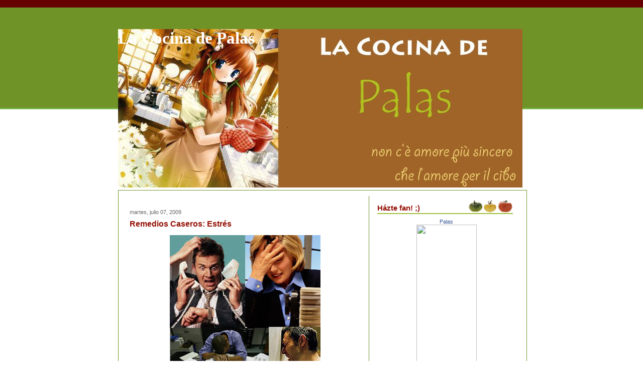

--- FILE ---
content_type: text/html; charset=UTF-8
request_url: http://lacocinadepalas.ticoblogger.com/2009/07/remedios-caseros-estres.html?widgetType=BlogArchive&widgetId=BlogArchive1&action=toggle&dir=open&toggle=MONTHLY-1333260000000&toggleopen=MONTHLY-1246428000000
body_size: 18177
content:
<!DOCTYPE html>
<html xmlns='http://www.w3.org/1999/xhtml' xmlns:b='http://www.google.com/2005/gml/b' xmlns:data='http://www.google.com/2005/gml/data' xmlns:expr='http://www.google.com/2005/gml/expr'>
<head>
<link href='https://www.blogger.com/static/v1/widgets/2944754296-widget_css_bundle.css' rel='stylesheet' type='text/css'/>
<meta content='text/html; charset=UTF-8' http-equiv='Content-Type'/>
<meta content='blogger' name='generator'/>
<link href='http://lacocinadepalas.ticoblogger.com/favicon.ico' rel='icon' type='image/x-icon'/>
<link href='http://lacocinadepalas.ticoblogger.com/2009/07/remedios-caseros-estres.html' rel='canonical'/>
<link rel="alternate" type="application/atom+xml" title="La Cocina de Palas - Atom" href="http://lacocinadepalas.ticoblogger.com/feeds/posts/default" />
<link rel="alternate" type="application/rss+xml" title="La Cocina de Palas - RSS" href="http://lacocinadepalas.ticoblogger.com/feeds/posts/default?alt=rss" />
<link rel="service.post" type="application/atom+xml" title="La Cocina de Palas - Atom" href="https://www.blogger.com/feeds/31983153/posts/default" />

<link rel="alternate" type="application/atom+xml" title="La Cocina de Palas - Atom" href="http://lacocinadepalas.ticoblogger.com/feeds/4162683692105091064/comments/default" />
<!--Can't find substitution for tag [blog.ieCssRetrofitLinks]-->
<link href='https://blogger.googleusercontent.com/img/b/R29vZ2xl/AVvXsEhanmugNzcSCoVLmh9KAKP-dujQLjZG-jq3k3QHoZoP2mWJhgH5MYNY9SoUs2s3vPYda7DvA84nc5_giOR2kf90uXuscSZrM0X5nhQPVOOQfhVgjh1ZlM4GoJZlSKEu442BFbk/s320/estres2.jpg' rel='image_src'/>
<meta content='http://lacocinadepalas.ticoblogger.com/2009/07/remedios-caseros-estres.html' property='og:url'/>
<meta content='Remedios Caseros: Estrés' property='og:title'/>
<meta content='¿Quién no ha tenido estrés? ¿Quién no lo ha sufrido? jejejeje bueno, algunas cositas que se pueden poner en práctica... &quot;En situaciones que ...' property='og:description'/>
<meta content='https://blogger.googleusercontent.com/img/b/R29vZ2xl/AVvXsEhanmugNzcSCoVLmh9KAKP-dujQLjZG-jq3k3QHoZoP2mWJhgH5MYNY9SoUs2s3vPYda7DvA84nc5_giOR2kf90uXuscSZrM0X5nhQPVOOQfhVgjh1ZlM4GoJZlSKEu442BFbk/w1200-h630-p-k-no-nu/estres2.jpg' property='og:image'/>
<title>La Cocina de Palas: Remedios Caseros: Estrés</title>
<style id='page-skin-1' type='text/css'><!--
/* ************ START OF CSS STYLING ************ */
/* -----------------------------------------------------------------------
Blogger Template Design: Receitas
Design by: Emporium Digital, Novembro 2008
Terms of Use: Free template with credit linked to http://emporiumdigital.blogspot.com
----------------------------------------------------------------------- */
/* Variable definitions
========================
<Variable name="bodybgColor" description="Body Background Color"
type="color" default="#FFBBE8">
<Variable name="topwrapperbgColor" description="Top Wrapper Background Color"
type="color" default="#FFBBE8">
<Variable name="topwrapperBorderColor" description="Top Wrapper Border Color"
type="color" default="#FFBBE8">
<Variable name="blogTitleColor" description="Blog Title Color"
type="color" default="#800040">
<Variable name="blogDescriptionColor" description="Blog Description Color"
type="color" default="#800040">
<Variable name="blogbgColor" description="Blog Background Color"
type="color" default="#800040">
<Variable name="blogBorderColor" description="Blog Border Color"
type="color" default="#800040">
<Variable name="linkbarmainbgColor" description="Linkbar Main Background Color"
type="color" default="#C94093">
<Variable name="linkbartextbgColor" description="Linkbar Text Background Color"
type="color" default="#C94093">
<Variable name="linkbarBorderColor" description="Linkbar Border Color"
type="color" default="#9D1961">
<Variable name="linkbarTextColor" description="Linkbar Text Color"
type="color" default="#ffffff">
<Variable name="linkbarHoverBgColor" description="Linkbar Hover Background Color"
type="color" default="#ffffff">
<Variable name="linkbarHoverTextColor" description="Linkbar Hover Text Color"
type="color" default="#9D1961">
<Variable name="contentbgColor" description="Content Background Color"
type="color" default="#ffffff">
<Variable name="contentBorderColor" description="Content Border Color"
type="color" default="#ffffff">
<Variable name="postbgColor" description="Posts Background Color"
type="color" default="#ffffff">
<Variable name="postBorderColor" description="Post Border Color"
type="color" default="#000000">
<Variable name="postTitleColor" description="Post Title Color"
type="color" default="#000000">
<Variable name="dateHeaderColor" description="Date Header Color"
type="color" default="#000000">
<Variable name="textColor" description="Text Color"
type="color" default="#191919">
<Variable name="mainLinkColor" description="Main Link Color"
type="color" default="#333333">
<Variable name="mainHoverLinkColor" description="Main Hover Link Color"
type="color" default="#9D1961">
<Variable name="mainVisitedLinkColor" description="Main Visited Link Color"
type="color" default="#9D1961">
<Variable name="blogQuoteColor" description="Blog Quote Color"
type="color" default="#191919">
<Variable name="codeTextColor" description="Code Text Color"
type="color" default="#660000">
<Variable name="postfooterbgColor" description="Postfooter Background Color"
type="color" default="#E590C8">
<Variable name="postfooterBorderColor" description="Postfooter Border Color"
type="color" default="#E590C8">
<Variable name="postfooterTextColor" description="Postfooter Text Color"
type="color" default="#b8659C">
<Variable name="postfooterLinkColor" description="Postfooter Link Color"
type="color" default="#b8659C">
<Variable name="commentTabLinkColor" description="Comment Tab Link Color"
type="color" default="#b8659C">
<Variable name="feedlinksColor" description="Feed Links Color"
type="color" default="#9D1961">
<Variable name="centerBorderColor" description="Center Border Color"
type="color" default="#C94093">
<Variable name="mainsidebarbgColor" description="Main Sidebar Background Color"
type="color" default="#FFBBE8">
<Variable name="sidebar1bgColor" description="Sidebar1 Background Color"
type="color" default="#FFBBE8">
<Variable name="sidebar2bgColor" description="Sidebar2 Background Color"
type="color" default="#FFBBE8">
<Variable name="sidebar3bgColor" description="Sidebar3 Background Color"
type="color" default="#FFBBE8">
<Variable name="sidebar1BorderColor" description="Sidebar1 Border Color"
type="color" default="#C94093">
<Variable name="sidebar2BorderColor" description="Sidebar2 Border Color"
type="color" default="#C94093">
<Variable name="sidebar3BorderColor" description="Sidebar3 Border Color"
type="color" default="#C94093">
<Variable name="sidebar1HeaderBgColor" description="Sidebar1 Header Background Color"
type="color" default="#ffffff">
<Variable name="sidebar2HeaderBgColor" description="Sidebar2 Header Background Color"
type="color" default="#ffffff">
<Variable name="sidebar3HeaderBgColor" description="Sidebar3 Header Background Color"
type="color" default="#ffffff">
<Variable name="sidebar1HeaderBorderColor" description="Sidebar1 Header Border Color"
type="color" default="#C94093">
<Variable name="sidebar2HeaderBorderColor" description="Sidebar2 Header Border Color"
type="color" default="#C94093">
<Variable name="sidebar3HeaderBorderColor" description="Sidebar3 Header Border Color"
type="color" default="#C94093">
<Variable name="sidebar1HeaderColor" description="Sidebar1 Header Color"
type="color" default="#000000">
<Variable name="sidebar2HeaderColor" description="Sidebar2 Header Color"
type="color" default="#000000">
<Variable name="sidebar3HeaderColor" description="Sidebar3 Header Color"
type="color" default="#000000">
<Variable name="sidebar1TextColor" description="Sidebar1 Text Color"
type="color" default="#9D1961">
<Variable name="sidebar2TextColor" description="Sidebar2 Text Color"
type="color" default="#9D1961">
<Variable name="sidebar3TextColor" description="Sidebar3 Text Color"
type="color" default="#9D1961">
<Variable name="sidebar1LinkColor" description="Sidebar1 Link Color"
type="color" default="#9D1961">
<Variable name="sidebar2LinkColor" description="Sidebar2 Link Color"
type="color" default="#9D1961">
<Variable name="sidebar3LinkColor" description="Sidebar3 Link Color"
type="color" default="#9D1961">
<Variable name="sidebar1HoverLinkColor" description="Sidebar1 Hover Link Color"
type="color" default="#000000">
<Variable name="sidebar2HoverLinkColor" description="Sidebar2 Hover Link Color"
type="color" default="#000000">
<Variable name="sidebar3HoverLinkColor" description="Sidebar3 Hover Link Color"
type="color" default="#000000">
<Variable name="sidebar1VisitedLinkColor" description="Sidebar1 Visited Link Color"
type="color" default="#000000">
<Variable name="sidebar2VisitedLinkColor" description="Sidebar2 Visited Link Color"
type="color" default="#000000">
<Variable name="sidebar3VisitedLinkColor" description="Sidebar3 Visited Link Color"
type="color" default="#000000">
<Variable name="sidebarListLineColor" description="Sidebar List Line Color"
type="color" default="#000000">
<Variable name="commentbgColor" description="Comment Background Color"
type="color" default="#ffffff">
<Variable name="commentboxBorderColor" description="Comment Box Border Color"
type="color" default="#C94093">
<Variable name="commentTitleColor" description="Comment Title Color"
type="color" default="#000000">
<Variable name="commentAuthorBorderColor" description="Comment Author Border Color"
type="color" default="#C94093">
<Variable name="commentTextColor" description="Comment Text Color"
type="color" default="#4c4c4c">
<Variable name="commentauthorColor" description="Comment Author Color"
type="color" default="#9D1961">
<Variable name="footerHeaderColor" description="Footer Header Color"
type="color" default="#000000">
<Variable name="footerTextColor" description="Footer Text Color"
type="color" default="#C94093">
<Variable name="footerHoverLinkColor" description="Footer Hover Link Color"
type="color" default="#C94093">
<Variable name="footerVisitedLinkColor" description="Footer Visited Link Color"
type="color" default="#C94093">
<Variable name="blogTitleFont" description="Blog Title Font"
type="font"
default="normal bold 273% Georgia, Times, serif"
>
<Variable name="blogDescriptionFont" description="Blog Description Font"
type="font"
default="normal normal 104% georgia,helvetica,verdana,Georgia, serif"
>
<Variable name="linkbarTextFont" description="Linkbar Text Font"
type="font"
default="normal normal 77% Verdana, sans-serif"
>
<Variable name="dateHeaderFont" description="Date Header Font"
type="font"
default="normal bold 117% Arial, sans-serif"
>
<Variable name="postTitleFont" description="Post Title Font"
type="font"
default="normal bold 180% Georgia, Times, serif"
>
<Variable name="textFont" description="Text Font"
type="font"
default="normal normal 90% Arial, sans-serif"
>
<Variable name="quoteFont" description="Blog Quote Font"
type="font"
default="normal normal 92% helvetica,tahoma,verdana,arial,times,Sans-serif"
>
<Variable name="sidebarHeaderFont" description="Sidebar Header Font"
type="font"
default="normal bold 117% Arial, sans-serif"
>
<Variable name="sidebarTextFont" description="Sidebar Text Font"
type="font"
default="normal normal 78% Arial, Verdana, sans-serif"
>
<Variable name="postfooterTextFont" description="Post-Footer Text Font"
type="font"
default="normal normal 93% Arial, sans-serif"
>
<Variable name="commentTextFont" description="Comment Text Font"
type="font"
default="normal normal 95% Arial, sans-serif"
>
<Variable name="commentTitleFont" description="Comment Title Font"
type="font"
default="normal bold 120% Arial, sans-serif"
>
<Variable name="footerHeaderFont" description="Footer Header Font"
type="font"
default="normal bold 131% Trebuchet, Trebuchet MS, Arial, sans-serif"
>
<Variable name="footerTextFont" description="Footer Text Font"
type="font"
default="normal normal 76% Trebuchet, Trebuchet MS, Arial, sans-serif"
>
*/
/* -----   GLOBAL   ----- */
body {
margin: 0px 0px 0px 0px;
padding: 0px 0px 0px 0px;
text-align: center;
color: #333333;
background: #ffffff; /* url() repeat left top */
background-attachment: fixed;
font-family: arial,verdana,helvetica,tahoma,Sans-serif;
font-size: 100%;
width: 100%;
}
#outer-wrapper {
margin: 0 auto;   /* to make the template lay in the screen center */
padding: 0px 0px 0px 0px;
margin-top: 0px;
margin-bottom: 15px;
position: relative;
width: 100%;
text-align: center;
}
#upper-wrapper {
margin: 0;
padding: 0;
position: relative;
width: 100%;
height: 200px;
border-bottom: 3px solid #78B749;
background: #709328;
}
#blog-wrapper {
margin: 0 auto;   /* to make the template lay in the screen center */
margin-top: -160px;
padding: 0px 0px 0px 0px;
text-align: center;
position: relative;
width: 810px;
border-right: 0;
border-top: 0;
}
#spacer {
z-index: -1;
clear: both;
margin: -7px 0px 0px 0px;
padding: 0;
line-height: 0;
min-height: 0;
max-height: 0;
z-index: -1;
}
/* global link attributes */
a {
color: #709328;
text-decoration: none;
}
a:hover {
text-decoration: underline;
color: #940f04;
}
a:visited {
text-decoration: none;
color: #709328;
}
/* setting margin of Blogger Navbar */
#Navbar1 {
margin: 0;
padding: 0;
display: none;
visibility: hidden;
}
/* -----   HEADER   ----- */
#header-wrapper {
margin: 0px 0px 0px 0px;
padding: 0px 0px 0px 0px;
}
#header {
margin: 0px 0px 0px 0px;
padding: 0px 0px 0px 0px;
}
#header h1 {
float: left;
color: #ffffff;
font: normal bold 205% Georgia, Times, serif;
text-align: left;
margin: 0px 0px 0px 0px;
padding: 0px 10px 0px 0px;
}
#header h1 a {
text-decoration: none;
color: #ffffff;
}
#header h1 a:hover {
text-decoration: none;
color: #e1ffa2;
}
#header .description {
float: left;
color: #e1ffa2;
font: normal normal 111% Trebuchet, Trebuchet MS, Arial, sans-serif;
text-align: left;
margin: 0px 0px 0px 0px;
padding: 10px 0px 0px 0px;
}
#header h1 p, #header .description p {margin:0;padding:0}
#header a img {
margin: 0px 0px 0px 0px;
padding: 0px 0px 0px 0px;
border: 0;
position: absolute;
top: 0px;
left: 0px;
}
/* -----   LINKBAR   ----- */
#linkbar {
margin: 0px 0px 0px 0px;
padding: 10px 0px 5px 0px;
position: relative;
background: #660000;
}
#linkbar ul {
margin: 0px 0px 0px 0px;
padding: 0px 0px 0px 200px;
text-align: left;
list-style-type:none;
}
#linkbar li {
display: inline;
margin: 0px 0px 0px 0px;
padding: 0px 0px 0px 0px;
}
#linkbar h2 {
margin: 0px 0px 0px 0px;
padding: 0px 0px 0px 0px;
display: none;
visibility: hidden;
}
#linkbar a {
clear: both;
margin: 0px -5px 0px 0px;
padding: 12px 15px 6px 15px;
width:100%px;
text-decoration:none;
font: normal normal 84% Verdana, sans-serif;
color: #ffffff;
background: #940f04;
border: 1px solid #ffffff;
border-top: 0;
border-bottom: 0;
}
#linkbar a:hover {
color: #940f04;
background: #ffffff;
}
/* -----   PICTURE  ----- */
#picture {
margin: 0px 0px 0px 0px;
padding: 0px 0px 5px 0px;
width: 800px;
}
#picture h2 {
margin: 0px 0px 0px 0px;
padding: 0px 0px 0px 0px;
display: none;
visibility: hidden;
}
/* -----   MAIN   ----- */
#content-wrapper {
margin: 5px 0px 0px 0px;
padding: 5px 5px 5px 5px;
width: 802px;
position: relative;
text-align: left;
background: #ffffff;
border: 1px solid #709328;
}
#content {
margin: 0px 0px 0px 0px;
padding: 0px 0px 0px 0px;
background: #ffffff;
border: 1px solid #ffffff;
}
#main-wrapper {
float: left;
position: relative;
margin: 0px 0px 0px 0px;
padding: 0px 0px 0px 0px;
border-right: 1px solid #709328;
word-wrap: break-word; /* fix for long text breaking sidebar float in IE */
overflow: hidden; /* fix for long non-text content breaking IE sidebar float */
}
#main {
margin: 0px 0px 0px 0px;
padding: 0px 0px 0px 0px;
width: 490px;
color: #333333;
font: normal normal 69% Verdana, sans-serif;
background: #ffffff;
border: 1px solid #ffffff;
}
#main .widget {
margin: 0px 0px 10px 0px;
padding: 10px 15px 0px 15px;
}
h2.date-header {
margin: 0px 0px 0px 0px;
padding: 15px 0px 0px 0px;
text-align: left;
color: #666666;
font: normal normal 98% Verdana, sans-serif;
text-decoration: none;
}
.date-header span {
margin: 0px 0px 0px 0px;
padding: 0px 0px 0px 0px;
}
.post {
margin: 0px 0px 0px 0px;
padding: 0px 0px 0px 0px;
line-height: 1.6em;
text-align: left;
}
.post h3 {
margin: 0px 0px 5px 0px;
padding: 5px 0px 5px 0px;
color: #940f04;
font: normal bold 144% Trebuchet, Trebuchet MS, Arial, sans-serif;
text-decoration: none;
text-align: left;
line-height: 1.6em;
}
.post h3 a, .post h3 a:visited {
color: #940f04;
text-decoration: none;
}
.post h3 a:hover {
color: #940f04;
text-decoration: none;
}
.post-body p {
/* Fix bug in IE5/Win with italics in posts */
margin: 0px 0px 0px 0px;
padding: 5px 0px 10px 0px;
display: inline; /* to fix floating-ads wrapping problem in IE */
height: 1%;
overflow: visible;
}
.post-body p a, .post-body p a:visited {
color: #709328;
text-decoration: underline;
}
.post-body a:hover {
text-decoration: underline;
color: #940f04;
}
.post ul {
margin: 0px 0px 0px 0px;
padding: 15px 0px 15px 30px;
list-style-type: disc;
line-height: 2.0em;
font-size: 95%;
}
.post ol {
margin: 0px 0px 0px 0px;
padding: 15px 0px 15px 30px;
line-height: 2.0em;
font-size: 95%;
}
.post li {
margin: 0px 0px 0px 0px;
padding: 0px 0px 0px 0px;
line-height: 1.5em;
}
a img {
margin: 5px 5px 5px 5px;
padding: 0px 0px 0px 0px;
}
/* -----   POST-FOOTER   ----- */
.post-footer {
display: block;
margin: 20px 0px 0px 0px;
padding: 10px 0px 50px 0px;
text-align: left;
font: normal normal 100% Verdana, sans-serif;
color: #4c4c4c;
font-weight: normal;
line-height: 1.4em;
text-decoration: none;
background: url(https://blogger.googleusercontent.com/img/b/R29vZ2xl/AVvXsEiG6_Bpv9Yqy0l5ug9-M2Thk3XahtZm12ixkcJgVmAbryEm32rZDYaQfkptxhrOWu-IV9h4PMNJ3VzKZuYD2mW07GheCrr6aeqkIR-p1-OiYmKutigbUvfhv3T1eeAoXsoTdXSQ/s1600/3039118580_f7ed670a1b_o.gif) no-repeat bottom center #ffffff;
border-top: 1px dotted #cccccc;
}
.post-footer-line {
margin: 1px 0px 0px 0px;
padding: 0px 0px 0px 0px;
}
.post-footer a {
color: #709328;
text-decoration: none;
}
.post-footer a:hover {
text-decoration: none;
color: #940f04;
text-decoration: none;
}
.post-footer .post-comment-link a {
margin: 0px 10px 0px 10px;
padding: 0px 10px 0px 10px;
border-left: 1px solid #709328;
border-right: 1px solid #709328;
color: #940f04;
font-weight: bold;
}
.post-footer .post-comment-link a:hover {
text-decoration: none;
color: #709328;
}
#blog-pager, #blog-pager a {
margin: 0px 0px 0px 0px;
padding: 3px 0px 3px 0px;
text-align: center;
font-size: 93%;
color: #333333;
}
#blog-pager a:hover {color: #940f04}
#blog-pager-newer-link {
float: left;
margin: 0px 0px 0px 0px;
padding-left: 3px;
}
#blog-pager-older-link {
float: right;
margin: 0px 0px 0px 0px;
padding-right: 3px;
}
.feed-links {
margin: 0px 0px 0px 0px;
padding: 5px 3px 0px 3px;
clear: both;
line-height: 1.5em;
text-align: left;
font-size: 93%;
color: #333333;
}
.feed-links a, .feed-links a:visited {color: #333333}
.feed-links a:hover {color: #940f04}
/* -----   SIDEBAR   ----- */
#side-wrapper {
float: left;
margin: 0px 0px 0px 0px;
padding: 0px 0px 0px 0px;
background: #ffffff;
word-wrap: break-word; /* fix for long text breaking sidebar float in IE */
overflow: hidden; /* fix for long non-text content breaking IE sidebar float */
}
#sidebar-wrapper {
float: left;
margin: 0px 0px 0px 0px;
padding: 0px 0px 0px 0px;
word-wrap: break-word; /* fix for long text breaking sidebar float in IE */
overflow: hidden; /* fix for long non-text content breaking IE sidebar float */
}
.sidebar {
margin: 0px 0px 0px 0px;
padding: 0px 0px 0px 0px;
text-align: left;
line-height: 1.4em;
font: normal normal 67% Verdana, sans-serif;
}
#sidebar1 {
width: 120px;
margin: 0px 3px 3px 0px;
padding: 15px 15px 0px 15px;
color: #4c4c4c;
background: #ffffff;
border: 1px solid #ffffff;
}
#sidebar2 {
width: 120px;
margin: 0px 0px 3px 0px;
padding: 15px 15px 0px 15px;
color: #4c4c4c;
background: #ffffff;
border: 1px solid #ffffff;
z-index: 1;
}
#sidebar3 {
width: 275px;
margin: 0px 0px 3px 0px;
padding: 15px 15px 0px 15px;
color: #4c4c4c;
background: #ffffff;
border: 1px solid #ffffff;
}
#sidebar1 .widget, #sidebar2 .widget, #sidebar3 .widget {
margin: 0px 0px 0px 0px;
padding: 0px 0px 30px 0px;
}
/* sidebar heading ----- */
#sidebar1 h2 {
margin: -10px 0px 7px 0px;
padding: 5px 0px 2px 0px;
text-align: left;
color: #940f04;
font: normal bold 138% Trebuchet, Trebuchet MS, Arial, sans-serif;
background: #ffffff;
border-bottom: 1px solid #940f04;
text-align: left;
}
#sidebar2 h2 {
margin: -10px 0px 7px 0px;
padding: 5px 0px 2px 0px;
text-align: left;
color: #940f04;
font: normal bold 138% Trebuchet, Trebuchet MS, Arial, sans-serif;
background: #ffffff;
border-bottom: 1px solid #940f04;
text-align: left;
}
#sidebar3 h2 {
margin: -10px 0px 7px 0px;
padding: 10px 0px 5px 0px;
text-align: left;
color: #940f04;
font: normal bold 138% Trebuchet, Trebuchet MS, Arial, sans-serif;
background: url(https://blogger.googleusercontent.com/img/b/R29vZ2xl/AVvXsEiqU1hvQ_RCbFAuQgoJhZnAf6tUMqTPT_V4AJtcyuH8BxtwaPVbTQ0rPC5ufc0A78Mx7Pv-4rtT54GfN8gznqetDUupjFsZmdWfG-isw3LeuSditv8NpeE3B6HSWZcSQFb2RqFd/s1600/3038316021_2c9401fec3_o.gif) no-repeat bottom left #ffffff;
border-bottom: 1px solid #ffffff;
text-align: left;
}
.sidebar ul, #BlogArchive1 ul {
margin: 0px 0px 0px 0px;
padding: 0px 0px 0px 0px;
list-style-type: none;
}
.sidebar li, #BlogArchive1 li {
margin: 0px 0px 0px 0px;
padding: 4px 0px 2px 0px;
line-height: 1.3em;
border-bottom: 1px solid #d3ffb2;
}
#sidebar1 a {
color: #709328;
text-decoration: none;
}
#sidebar2 a {
color: #709328;
text-decoration: none;
}
#sidebar3 a {
color: #709328;
text-decoration: none;
}
#sidebar1 a:hover {
text-decoration: none;
color: #940f04;
}
#sidebar2 a:hover {
text-decoration: none;
color: #940f04;
}
#sidebar3 a:hover {
text-decoration: none;
color: #940f04;
}
#sidebar1 a:visited {
text-decoration: none;
color: #709328;
}
#sidebar2 a:visited {
text-decoration: none;
color: #709328;
}
#sidebar3 a:visited {
text-decoration: none;
color: #709328;
}
.sidebar a img {
margin: 0px 0px 0px 0px;
padding: 0px 0px 0px 0px;
}
/* -----   PROFILE   ----- */
.profile-img a img {
display: block;
float: left;
margin: 0px 0px 0px 0px;
padding: 0px 0px 0px 0px;
clear: both;
}
.profile-textblock {
margin: 0px 0px 0px 0px;
padding: 10px 0px 10px 0px;
clear: both;
line-height: 1.4em;
}
.profile-data {
margin: 0px 0px 0px 0px;
padding: 0px 0px 0px 0px;
font-weight: normal;
font-style: italic;
}
.profile-datablock {
margin: 0px 0px 0px 0px;
padding: 0px 0px 0px 0px;
}
.profile-link {
margin: 0px 0px 0px 0px;
padding: 0px 0px 0px 0px;
}
/* -----   BLOCKQUOTE   ----- */
blockquote {
margin: 15px 30px 15px 30px;
padding: 0px 0px 0px 0px;
color: #191919;
font: italic normal 100% Georgia, Times, serif;
line-height: 1.6em;
}
/* -----   CODE   ----- */
code {
color: #666666;
font-size: 110%;
}
/* -----   COMMENT   ----- */
#comments {
margin: 2px 0px 0px 0px;
padding: 0px 15px 5px 15px;
text-align: left;
background: #ffffff;
color: #666666;
font: normal normal 86% Verdana, sans-serif;
border: 1px solid #ffffff;
border-bottom: 1px dotted #cccccc;
}
/* comment-header */
#comments h4 {
margin: 0px 0px 0px 0px;
padding: 7px 0px 0px 0px;
color: #709328;
font: normal bold 105% Verdana, sans-serif;
text-transform: uppercase;
}
.deleted-comment {
font-style:italic;
color:gray;
margin: 3px 0px 3px 0px;
}
.comment-author {
margin: 0px 0px 7px 0px;
padding: 5px 0px 0px 0px;
color: #940f04;
border-top: 1px dotted #709328;
}
.comment-author a {color: #940f04;}
.comment-author a:hover {color: #940f04;}
.comment-body {
margin: 0px 0px 0px 0px;
padding: 0px 0px 0px 30px;
}
.comment-footer {
margin: 7px 0px 7px 0px;
padding: 0px 0px 0px 30px;
}
.comment-timestamp, .comment-timestamp a {
margin: 1px 0px 15px 0px;
padding: 0px 0px 0px 0px;
color: #666666;
text-decoration: none;
}
.comment-body p {
margin: 0px 0px 0px 0px;
padding: 0px 0px 0px 0px;
line-height: 1.6em;
}
#comments ul {
margin: 0px 0px 0px 0px;
padding: 0px 0px 0px 0px;
list-style-type: disc;
}
#comments li {
margin: 0px 0px 0px 0px;
padding: 0px 0px 0px 0px;
}
a.comment-link {
/* ie5.0/win doesn't apply padding to inline elements,
so we hide these two declarations from it */
padding: 0px 0px 0px 0px;
}
html>body a.comment-link {
/* respecified, for ie5/mac's benefit */
padding-left: 0px;
}
/* -----   FOOTER   ----- */
#footer-wrapper {
clear: both;
display: inline; /* handles IE margin bug */
float: left;
margin: 0px 0px 0px 0px;
padding: 0px 0px 3px 3px;
width: 810px;
}
#footer {
margin: 0px 0px 0px 0px;
padding: 5px 5px 5px 5px;
width: 800px;
text-align: right;
color: #709328;
font: normal normal 72% Verdana, sans-serif;
line-height: 1.6em;
}
#footer h2 {
margin: 0px 0px 0px 0px;
padding: 3px 0px 3px 0px;
color: #709328;
font: normal bold 107% Verdana, sans-serif;
}
#footer .widget {
margin: 0px 0px 0px 0px;
padding: 0px 0px 0px 0px;
}
.footer a {
color: #709328;
text-decoration: none;
}
.footer a:hover {
color: #940f04;
text-decoration: none;
}
.footer a:visited {
color: #709328;
text-decoration: none;
}
/* -----   CREDIT   ----- */
#credit {
margin: 0px 0px 0px 0px;
padding: 2px 0px 0px 0px;
width: 100%;
height: 26px;
clear: both;
font-family: verdana, helvetica;
font-size: 70%;
color: #A0BD3A;
font-weight: normal;
background: #ffffff;
}
#creditleft {
margin: 0px 0px 0px 0px;
padding: 7px 0px 0px 0px;
height: 26px;
position: relative;
float: left;
text-align: center;
display: inline;
width: 71%;
background: #ffffff;
}
#creditright {
margin: -33px 0px 0px 0px;
padding: 7px 0px 0px 0px;
height: 26px;
position: relative;
float: right;
text-align:right;
display: inline;
width: 30%;
background: #ffffff;
}
#creditleft p {
margin: 0;
padding: 0
}
#creditright p {
margin: 0;
padding: 0
}
#creditleft a, .creditleft a:hover, .creditleft a:visited {
color: #555555;
text-decoration: underline;
}
#creditright a, .creditright a:hover, .creditright a:visited {
color: #555555;
text-decoration: underline;
}
/* ************ END OF CSS STYLING ************ */
/** Page structure tweaks for layout editor wireframe */
body#layout #main,
body#layout #sidebar {
padding: 0;
}

--></style>
<script src="/cdn-cgi/scripts/7d0fa10a/cloudflare-static/rocket-loader.min.js" data-cf-settings="2b881d8ae23b3bae8f43f047-|49"></script><link href='https://www.blogger.com/dyn-css/authorization.css?targetBlogID=31983153&amp;zx=eae1464d-65a3-45bd-8d41-18aaba6694fc' media='none' onload='if(media!=&#39;all&#39;)media=&#39;all&#39;' rel='stylesheet'/><noscript><link href='https://www.blogger.com/dyn-css/authorization.css?targetBlogID=31983153&amp;zx=eae1464d-65a3-45bd-8d41-18aaba6694fc' rel='stylesheet'/></noscript>
<meta name='google-adsense-platform-account' content='ca-host-pub-1556223355139109'/>
<meta name='google-adsense-platform-domain' content='blogspot.com'/>

</head>
<body>
<div class='navbar section' id='navbar'><div class='widget Navbar' data-version='1' id='Navbar1'><script type="2b881d8ae23b3bae8f43f047-text/javascript">
    function setAttributeOnload(object, attribute, val) {
      if(window.addEventListener) {
        window.addEventListener('load',
          function(){ object[attribute] = val; }, false);
      } else {
        window.attachEvent('onload', function(){ object[attribute] = val; });
      }
    }
  </script>
<div id="navbar-iframe-container"></div>
<script type="2b881d8ae23b3bae8f43f047-text/javascript" src="https://apis.google.com/js/platform.js"></script>
<script type="2b881d8ae23b3bae8f43f047-text/javascript">
      gapi.load("gapi.iframes:gapi.iframes.style.bubble", function() {
        if (gapi.iframes && gapi.iframes.getContext) {
          gapi.iframes.getContext().openChild({
              url: 'https://www.blogger.com/navbar/31983153?po\x3d4162683692105091064\x26origin\x3dhttp://lacocinadepalas.ticoblogger.com',
              where: document.getElementById("navbar-iframe-container"),
              id: "navbar-iframe"
          });
        }
      });
    </script><script type="2b881d8ae23b3bae8f43f047-text/javascript">
(function() {
var script = document.createElement('script');
script.type = 'text/javascript';
script.src = '//pagead2.googlesyndication.com/pagead/js/google_top_exp.js';
var head = document.getElementsByTagName('head')[0];
if (head) {
head.appendChild(script);
}})();
</script>
</div></div>
<div id='outer-wrapper'>
<div id='linkbar-wrapper'>
<div class='linkbar no-items section' id='linkbar'>
</div>
</div>
<div id='upper-wrapper'></div>
<div id='blog-wrapper'>
<!-- skip links for text browsers -->
<span id='skiplinks' style='display:none;'>
<a href='#main'>skip to main </a> |
<a href='#sidebar'>skip to sidebar</a>
</span>
<div id='header-wrapper'>
<div class='header section' id='header'><div class='widget Header' data-version='1' id='Header1'>
<div id='header-inner' style='background-image: url("https://blogger.googleusercontent.com/img/b/R29vZ2xl/AVvXsEh9w6gpNvJXeXAXe6roB8Tm0CWPuoyjpWP16fG_VgPtiugxc_Z6k7eIuI5D19yVn1Ma0Mg4bO6VAUJ62TtatFxajSVyrAW7TbPPoEU-2d_NVcayYrhVcaHgsL7zP0TQOHDqNrA/s1600-r/1.jpg"); background-repeat: no-repeat; width: 805px; px; height: 316px; px;'>
<div class='titlewrapper' style='background: transparent'>
<h1 class='title' style='background: transparent; border-width: 0px'>
<a href='http://lacocinadepalas.ticoblogger.com/'>La Cocina de Palas</a>
</h1>
</div>
<div class='descriptionwrapper'>
<p class='description'><span>
</span></p>
</div>
</div>
</div></div>
</div>
<div style='clear: both'></div>
<div id='content-wrapper'><div id='content'>
<div class='picture no-items section' id='picture'>
</div>
<div id='main-wrapper'>
<div class='main section' id='main'><div class='widget Blog' data-version='1' id='Blog1'>
<div class='blog-posts'>
<!--Can't find substitution for tag [adStart]-->
<h2 class='date-header'>martes, julio 07, 2009</h2>
<div class='post'>
<a name='4162683692105091064'></a>
<h3 class='post-title'>
<a href='http://lacocinadepalas.ticoblogger.com/2009/07/remedios-caseros-estres.html'>Remedios Caseros: Estrés</a>
</h3>
<div class='post-header-line-1'></div>
<div class='post-body'>
<p><a href="https://blogger.googleusercontent.com/img/b/R29vZ2xl/AVvXsEhanmugNzcSCoVLmh9KAKP-dujQLjZG-jq3k3QHoZoP2mWJhgH5MYNY9SoUs2s3vPYda7DvA84nc5_giOR2kf90uXuscSZrM0X5nhQPVOOQfhVgjh1ZlM4GoJZlSKEu442BFbk/s1600-h/estres2.jpg" onblur="if (!window.__cfRLUnblockHandlers) return false; try {parent.deselectBloggerImageGracefully();} catch(e) {}" data-cf-modified-2b881d8ae23b3bae8f43f047-=""><img alt="" border="0" id="BLOGGER_PHOTO_ID_5355530826363265490" src="https://blogger.googleusercontent.com/img/b/R29vZ2xl/AVvXsEhanmugNzcSCoVLmh9KAKP-dujQLjZG-jq3k3QHoZoP2mWJhgH5MYNY9SoUs2s3vPYda7DvA84nc5_giOR2kf90uXuscSZrM0X5nhQPVOOQfhVgjh1ZlM4GoJZlSKEu442BFbk/s320/estres2.jpg" style="margin: 0px auto 10px; display: block; text-align: center; cursor: pointer; width: 300px; height: 314px;" /></a><br />&#191;Quién no ha tenido estrés? &#191;Quién no lo ha sufrido? jejejeje bueno, algunas cositas que se pueden poner en práctica...<br /><br />"En situaciones que el cerebro considera "amenazantes", el cerebro prepara al cuerpo para defenderse. El sistema nervioso se pone alerta y ciertas hormonas que sirven para activar los sentidos, son liberadas. Cuando el estrés es pasajero no hace mucho daño. Pero si se prolonga por un tiempo indefinido, el cuerpo tiene que permanecer en este estado de alerta lo que provoca una debilitación en las defensas, agotamiento, malestares estomacales crónicos, dolores de cabeza y mal humor. Afortunadamente usted puede usar algunos remedios caseros para recuperar su salud mental."<br /><br /><span style="font-weight: bold;">Té de manzanilla:</span> Por muchos años la manzanilla ha sido utilizada para relajar. Tómese tres tazas al día. Ponga hojas de manzanilla, lavanda y valeriana en una tela y manténgalo bajo el agua con la que llena la tina para bañarse.<br /><br /><span style="font-weight: bold;">Azahar y yerbabuena:</span> 1 puñado de flor de azahar, agua y 2 hojas de yerbabuena. Macere la flor de azahar en el agua por un día. Haga una infusión de yerbabuena y agregue el agua de azahar. Tómelo al aire libre.<br /><br /><span style="font-weight: bold;">Música suave:</span> En un lugar cómodo y tranquilo acuéstese, cierre los ojos y escuche música suave preferiblemente instrumental.<br /><br /><span style="font-weight: bold;">Meditación:</span> En un lugar tranquilo siéntese cómodamente y medite. Cierre los ojos y enfóquese en alguna frase positiva.<br /><br /><span style="font-weight: bold;">Ejercicio de relajación:</span> Siéntese o acuéstese en un lugar tranquilo y cómodo y cierre los ojos. Doble los dedos de los pies fuertemente por 10 minutos y relaje. Siga con los músculos de los pies, las piernas, etc. hasta llegar a la cabeza.<br /><br /><span style="font-weight: bold;">Pepino y apio:</span> Limpie el pepino y el apio y los pela. Licúelos y mézclelos por partes iguales. Tómese un vaso en ayunas.</p>
<div style='clear: both;'></div>
</div>
<div class='post-footer'>
<p class='post-footer-line post-footer-line-1'><span class='post-author'>
Publicadas por
Palas
</span>
<span class='post-timestamp'>
a la/s 
<a class='timestamp-link' href='http://lacocinadepalas.ticoblogger.com/2009/07/remedios-caseros-estres.html' title='permanent link'>9:28 a.&#8239;m.</a>
</span>
<span class='post-comment-link'>
</span>
<span class='post-icons'>
<span class='item-control blog-admin pid-476563369'>
<a href='https://www.blogger.com/post-edit.g?blogID=31983153&postID=4162683692105091064&from=pencil' title='Editar entrada'>
<span class='quick-edit-icon'>&#160;</span>
</a>
</span>
</span>
</p>
<p class='post-footer-line post-footer-line-2'><span class='post-labels'>
Etiquetas:
<a href='http://lacocinadepalas.ticoblogger.com/search/label/Remedios%20Caseros' rel='tag'>Remedios Caseros</a>
</span>
</p>
<p class='post-footer-line post-footer-line-3'></p>
</div>
</div>
<div class='comments' id='comments'>
<a name='comments'></a>
<h4>
3
comentarios:
        
</h4>
<dl id='comments-block'>
<dt class='comment-author' id='comment-3251242383607486978'>
<a name='comment-3251242383607486978'></a>
<a href='https://www.blogger.com/profile/11966113807827725718' rel='nofollow'>dolor de muelas</a>
</dt>
<dd class='comment-body'>
<p>Faltó el guaro!!!!!!!!!!!!!!</p>
</dd>
<dd class='comment-footer'>
<span class='comment-timestamp'>
<a href='#comment-3251242383607486978' title='comment permalink'>
11:08 a.&#8239;m.
</a>
<span class='item-control blog-admin pid-1490733045'>
<a href='https://www.blogger.com/comment/delete/31983153/3251242383607486978' title='Borrar comentario'>
<span class='delete-comment-icon'>&#160;</span>
</a>
</span>
</span>
</dd>
<dt class='comment-author' id='comment-7141362646358627318'>
<a name='comment-7141362646358627318'></a>
<a href='https://www.blogger.com/profile/04429555240796614664' rel='nofollow'>Marcela</a>
</dt>
<dd class='comment-body'>
<p>El mejor remedio casero para el estres es el buen humor, si me siento estresada visito el blog de Galcidess o el de Megaprimo y asunto arreglado.</p>
</dd>
<dd class='comment-footer'>
<span class='comment-timestamp'>
<a href='#comment-7141362646358627318' title='comment permalink'>
1:19 p.&#8239;m.
</a>
<span class='item-control blog-admin pid-555708886'>
<a href='https://www.blogger.com/comment/delete/31983153/7141362646358627318' title='Borrar comentario'>
<span class='delete-comment-icon'>&#160;</span>
</a>
</span>
</span>
</dd>
<dt class='comment-author' id='comment-8454537355584935996'>
<a name='comment-8454537355584935996'></a>
Anónimo
</dt>
<dd class='comment-body'>
<p>Si yo me siento estresado hago el amor!!!!!!!<br /><br />Marcelita gracias ahì por la recomendaciòn.<br /><br />Palitas estos remedios caseros tuyos ya les hice copy and paste para tenerlos a mano en caso de nesecitarlos.<br /><br />Salu2 de MEGAPRIMO.</p>
</dd>
<dd class='comment-footer'>
<span class='comment-timestamp'>
<a href='#comment-8454537355584935996' title='comment permalink'>
12:40 a.&#8239;m.
</a>
<span class='item-control blog-admin pid-1337044941'>
<a href='https://www.blogger.com/comment/delete/31983153/8454537355584935996' title='Borrar comentario'>
<span class='delete-comment-icon'>&#160;</span>
</a>
</span>
</span>
</dd>
</dl>
<p class='comment-footer'>
<a href='https://www.blogger.com/comment/fullpage/post/31983153/4162683692105091064' onclick="if (!window.__cfRLUnblockHandlers) return false; " data-cf-modified-2b881d8ae23b3bae8f43f047-="">Publicar un comentario</a>
</p>
<div id='backlinks-container'>
<div id='Blog1_backlinks-container'>
</div>
</div>
</div>
<!--Can't find substitution for tag [adEnd]-->
</div>
<div class='blog-pager' id='blog-pager'>
<span id='blog-pager-newer-link'>
<a class='blog-pager-newer-link' href='http://lacocinadepalas.ticoblogger.com/2009/07/queque-de-limon.html' id='Blog1_blog-pager-newer-link' title='Entrada más reciente'>Entrada más reciente</a>
</span>
<span id='blog-pager-older-link'>
<a class='blog-pager-older-link' href='http://lacocinadepalas.ticoblogger.com/2009/07/remedios-caseros-presion-alta.html' id='Blog1_blog-pager-older-link' title='Entrada antigua'>Entrada antigua</a>
</span>
<a class='home-link' href='http://lacocinadepalas.ticoblogger.com/'>Página Principal</a>
</div>
<div class='clear'></div>
<div class='post-feeds'>
<div class='feed-links'>
Suscribirse a:
<a class='feed-link' href='http://lacocinadepalas.ticoblogger.com/feeds/4162683692105091064/comments/default' target='_blank' type='application/atom+xml'>Comentarios de la entrada (Atom)</a>
</div>
</div>
</div></div>
</div>
<div id='side-wrapper'>
<div class='sidebar section' id='sidebar3'><div class='widget HTML' data-version='1' id='HTML4'>
<h2 class='title'>Házte fan! ;)</h2>
<div class='widget-content'>
<div style="text-align: center;"><!-- Facebook Badge START --><a href="http://www.facebook.com/pages/Palas/111298012258128" target="_TOP" style="font-family: &quot;lucida grande&quot;,tahoma,verdana,arial,sans-serif; font-size: 11px; font-variant: normal; font-style: normal; font-weight: normal; color: #3B5998; text-decoration: none;" title="Palas">Palas</a><br/><a href="http://www.facebook.com/pages/Palas/111298012258128" target="_TOP" title="Palas"><img src="http://badge.facebook.com/badge/111298012258128.816.2001669289.png" width="120" height="281" style="border: 0px;" /></a><br/><a href="http://www.facebook.com/business/dashboard/" target="_TOP" style="font-family: &quot;lucida grande&quot;,tahoma,verdana,arial,sans-serif; font-size: 11px; font-variant: normal; font-style: normal; font-weight: normal; color: #3B5998; text-decoration: none;" title="Make your own badge!">Promote Your Page Too</a><!-- Facebook Badge END --></div>
</div>
<div class='clear'></div>
</div><div class='widget Text' data-version='1' id='Text2'>
<h2 class='title'>Mi cocina</h2>
<div class='widget-content'>
Bien lo dice la frase <span style="font-style: italic; color: rgb(255, 0, 0);">"non cè amore più sincero che l&#180;amore per il cubo."</span><br/><br/>Me encanta la cocina desde que hacía pequeña los queques de chocolate con mi abuelita... crecí y la sigo amando...<br/><br/>Sin duda deseo compartir con ustedes esta pasión...<br/><br/>Recetas de todo un poco... de aquí y de allá...<br/><br/>&#161;Provecho!<br/><br/><span style="color: rgb(255, 0, 0); font-weight: bold; font-style: italic;">Palas</span><br/>
</div>
<div class='clear'></div>
</div><div class='widget BlogList' data-version='1' id='BlogList1'>
<h2 class='title'>Mientras cocinamos...</h2>
<div class='widget-content'>
<div class='blog-list-container' id='BlogList1_container'>
<ul id='BlogList1_blogs'>
<li style='display: block;'>
<div class='blog-icon'>
</div>
<div class='blog-content'>
<div class='blog-title'>
<a href='http://quequieresquetecuente.ticoblogger.com/' target='_blank'>
&#191;QuÉ qUiErEs qUe Te cUeNtE?</a>
</div>
<div class='item-content'>
<span class='item-title'>
<a href='http://quequieresquetecuente.ticoblogger.com/2026/01/con-sentimientos.html' target='_blank'>
Con sentimientos
</a>
</span>

                      -
                    
<span class='item-snippet'>
 Soy la que te escucha.  La que quiere ayudarte aunque tu no quieras 
ayudarte a ti mismo, o creas que está demás, que tienes todo controlado. 
Que sabes lo ...
</span>
</div>
</div>
<div style='clear: both;'></div>
</li>
<li style='display: block;'>
<div class='blog-icon'>
</div>
<div class='blog-content'>
<div class='blog-title'>
<a href='http://reflexionesdeunamentetica.blogspot.com/' target='_blank'>
Reflexiones de una mente peligrosa</a>
</div>
<div class='item-content'>
<div class='item-thumbnail'>
<a href='http://reflexionesdeunamentetica.blogspot.com/' target='_blank'>
<img alt='' border='0' height='72' src='https://blogger.googleusercontent.com/img/b/R29vZ2xl/AVvXsEhwVKzUWBGmMUMHmEV1OtOkAD-b3Q-BFMZDy5Cab5ib2jIPZMSD_dUpLgjaOZsoTjTgCLtry9jV4DYA2eXQSEfhykrwqIbXf7AqFNRl4hmYKJXSbyKAkSiquYm0UJYmUzOx14frmL3Ldx5oVUThTeyVCF6IPxf9lQVArFD1c2t5B0PPd6hN7MfMp3nE/s72-c/cual%20adios.jpg' width='72'/>
</a>
</div>
<span class='item-title'>
<a href='http://reflexionesdeunamentetica.blogspot.com/2025/03/la-vida-es.html' target='_blank'>
La vida es...
</a>
</span>

                      -
                    
<span class='item-snippet'>
</span>
</div>
</div>
<div style='clear: both;'></div>
</li>
<li style='display: block;'>
<div class='blog-icon'>
</div>
<div class='blog-content'>
<div class='blog-title'>
<a href='http://palaspaleer.blogspot.com/' target='_blank'>
Palas Pa'Leer</a>
</div>
<div class='item-content'>
<div class='item-thumbnail'>
<a href='http://palaspaleer.blogspot.com/' target='_blank'>
<img alt='' border='0' height='72' src='https://blogger.googleusercontent.com/img/b/R29vZ2xl/AVvXsEgWDs9Rv1D-UFIfqNSZ8Y3MWdOo6BMgQsykT2ieeAYbn5u8yXYqIlijmhH0IgyDTpl_tC6qkFax1xzLB6FjyWZdE2KGOohZ22xZh8FGWa9Dx2B10c6Q0XvO22InoQZX3OuImcM/s72-c/AIARI+AGAITSIS.jpg' width='72'/>
</a>
</div>
<span class='item-title'>
<a href='http://palaspaleer.blogspot.com/2013/08/indiscrecion.html' target='_blank'>
Indiscreción
</a>
</span>

                      -
                    
<span class='item-snippet'>
 


*Sinopsis*

*Harry y Madeleine Winslow son una atractiva pareja de clase alta y cuentan 
con un exclusivo círculo de amistades. *

*Su idílica existencia...
</span>
</div>
</div>
<div style='clear: both;'></div>
</li>
<li style='display: block;'>
<div class='blog-icon'>
</div>
<div class='blog-content'>
<div class='blog-title'>
<a href='http://esearomadecafe.ticoblogger.com/' target='_blank'>
Ese aroma a Café</a>
</div>
<div class='item-content'>
<div class='item-thumbnail'>
<a href='http://esearomadecafe.ticoblogger.com/' target='_blank'>
<img alt='' border='0' height='72' src='http://1.bp.blogspot.com/-1HfaVOWgXnE/UcqIMDBWjcI/AAAAAAAAG_o/n3yoQhrRp_s/s72-c/sabines.jpg' width='72'/>
</a>
</div>
<span class='item-title'>
<a href='http://esearomadecafe.ticoblogger.com/2013/06/cafe-sabines.html' target='_blank'>
Café & Sabines
</a>
</span>

                      -
                    
<span class='item-snippet'>
</span>
</div>
</div>
<div style='clear: both;'></div>
</li>
<li style='display: block;'>
<div class='blog-icon'>
</div>
<div class='blog-content'>
<div class='blog-title'>
<a href='http://fragmentosdepalas.blogspot.com/' target='_blank'>
Palas Music</a>
</div>
<div class='item-content'>
<span class='item-title'>
<a href='http://fragmentosdepalas.blogspot.com/2013/04/third-day-i-need-miracle.html' target='_blank'>
Third Day - I Need A Miracle
</a>
</span>

                      -
                    
<span class='item-snippet'>
</span>
</div>
</div>
<div style='clear: both;'></div>
</li>
<li style='display: block;'>
<div class='blog-icon'>
</div>
<div class='blog-content'>
<div class='blog-title'>
<a href='http://perfumedeunbeso.blogspot.com/' target='_blank'>
Perfume de un beso</a>
</div>
<div class='item-content'>
<div class='item-thumbnail'>
<a href='http://perfumedeunbeso.blogspot.com/' target='_blank'>
<img alt='' border='0' height='72' src='https://blogger.googleusercontent.com/img/b/R29vZ2xl/AVvXsEiL4yg2n4poMBML42Hht5t8rCMGcWQCLrQcNnjdtGTcs43v90nhv_ZGMG1cqw_3Jl0GTErQC1pnJkasmjMo58nVd4cAfZSlU_i8bTWcPCZ-tWUU2hTkXzTXEt4eDqIcuLcnUWlB004S0tw/s72-c/que-es-el-beso.jpg' width='72'/>
</a>
</div>
<span class='item-title'>
<a href='http://perfumedeunbeso.blogspot.com/2012/06/el-beso.html' target='_blank'>
"El Beso"
</a>
</span>

                      -
                    
<span class='item-snippet'>

De Federico Barreto

Con candoroso embeleso
y rebozando alegría,
me pides morena mía
que te diga&#8230;&#191;Qué es un beso?

Un beso es el eco suave
de un canto, que ...
</span>
</div>
</div>
<div style='clear: both;'></div>
</li>
<li style='display: block;'>
<div class='blog-icon'>
</div>
<div class='blog-content'>
<div class='blog-title'>
<a href='http://revistabloguera.ticoblogger.com/' target='_blank'>
Revista Bloguera</a>
</div>
<div class='item-content'>
<div class='item-thumbnail'>
<a href='http://revistabloguera.ticoblogger.com/' target='_blank'>
<img alt='' border='0' height='72' src='https://blogger.googleusercontent.com/img/b/R29vZ2xl/AVvXsEh70FNdmchmboJYy9ZuU8m3WNa6XYWfrqnE4V-Qmsme3oOtplm9TsXJg_jClakkgHxUREu_PrNE3h49IseGH6dMG_khrAidPAouVf-IY_-Yr2CHKTiBGDfRxrNsFXWQfxotvXICn0_a-60/s72-c/impresosantiguos.jpg' width='72'/>
</a>
</div>
<span class='item-title'>
<a href='http://revistabloguera.ticoblogger.com/2009/10/desempolvando-la-revista.html' target='_blank'>
Desempolvando la Revista
</a>
</span>

                      -
                    
<span class='item-snippet'>

El tiempo a veces nos impide muchas cosas, a la vez que nos facilita 
otras...

Meses de meses de no postear en la Revista Bloguerapor falta de tiempo para ...
</span>
</div>
</div>
<div style='clear: both;'></div>
</li>
</ul>
<div class='clear'></div>
</div>
</div>
</div></div>
<div id='sidebar-wrapper'>
<div class='sidebar section' id='sidebar1'><div class='widget Followers' data-version='1' id='Followers1'>
<h2 class='title'>Degustan la cocina</h2>
<div class='widget-content'>
<div id='Followers1-wrapper'>
<div style='margin-right:2px;'>
<div><script type="2b881d8ae23b3bae8f43f047-text/javascript" src="https://apis.google.com/js/platform.js"></script>
<div id="followers-iframe-container"></div>
<script type="2b881d8ae23b3bae8f43f047-text/javascript">
    window.followersIframe = null;
    function followersIframeOpen(url) {
      gapi.load("gapi.iframes", function() {
        if (gapi.iframes && gapi.iframes.getContext) {
          window.followersIframe = gapi.iframes.getContext().openChild({
            url: url,
            where: document.getElementById("followers-iframe-container"),
            messageHandlersFilter: gapi.iframes.CROSS_ORIGIN_IFRAMES_FILTER,
            messageHandlers: {
              '_ready': function(obj) {
                window.followersIframe.getIframeEl().height = obj.height;
              },
              'reset': function() {
                window.followersIframe.close();
                followersIframeOpen("https://www.blogger.com/followers/frame/31983153?colors\x3dCgt0cmFuc3BhcmVudBILdHJhbnNwYXJlbnQaByMzMzMzMzMiByMwMDAwMDAqByNGRkZGRkYyByMwMDAwMDA6ByMzMzMzMzNCByMwMDAwMDBKByMwMDAwMDBSByNGRkZGRkZaC3RyYW5zcGFyZW50\x26pageSize\x3d21\x26hl\x3des-CR\x26origin\x3dhttp://lacocinadepalas.ticoblogger.com");
              },
              'open': function(url) {
                window.followersIframe.close();
                followersIframeOpen(url);
              }
            }
          });
        }
      });
    }
    followersIframeOpen("https://www.blogger.com/followers/frame/31983153?colors\x3dCgt0cmFuc3BhcmVudBILdHJhbnNwYXJlbnQaByMzMzMzMzMiByMwMDAwMDAqByNGRkZGRkYyByMwMDAwMDA6ByMzMzMzMzNCByMwMDAwMDBKByMwMDAwMDBSByNGRkZGRkZaC3RyYW5zcGFyZW50\x26pageSize\x3d21\x26hl\x3des-CR\x26origin\x3dhttp://lacocinadepalas.ticoblogger.com");
  </script></div>
</div>
</div>
<div class='clear'></div>
</div>
</div></div>
</div>
<div id='sidebar-wrapper'>
<div class='sidebar section' id='sidebar2'>
<div class='widget BlogArchive' data-version='1' id='BlogArchive1'>
<h2>Recetario</h2>
<div class='widget-content'>
<div id='ArchiveList'>
<div id='BlogArchive1_ArchiveList'>
<ul>
<li class='archivedate collapsed'>
<a class='toggle' href='//lacocinadepalas.ticoblogger.com/2009/07/remedios-caseros-estres.html?widgetType=BlogArchive&widgetId=BlogArchive1&action=toggle&dir=open&toggle=YEARLY-1357020000000&toggleopen=MONTHLY-1246428000000'>
<span class='zippy'>&#9658; </span>
</a>
<a class='post-count-link' href='http://lacocinadepalas.ticoblogger.com/2013/'>2013</a>
            (<span class='post-count'>1</span>)
          
<ul>
<li class='archivedate collapsed'>
<a class='toggle' href='//lacocinadepalas.ticoblogger.com/2009/07/remedios-caseros-estres.html?widgetType=BlogArchive&widgetId=BlogArchive1&action=toggle&dir=open&toggle=MONTHLY-1357020000000&toggleopen=MONTHLY-1246428000000'>
<span class='zippy'>&#9658; </span>
</a>
<a class='post-count-link' href='http://lacocinadepalas.ticoblogger.com/2013/01/'>enero</a>
            (<span class='post-count'>1</span>)
          
</li>
</ul>
</li>
</ul>
<ul>
<li class='archivedate collapsed'>
<a class='toggle' href='//lacocinadepalas.ticoblogger.com/2009/07/remedios-caseros-estres.html?widgetType=BlogArchive&widgetId=BlogArchive1&action=toggle&dir=open&toggle=YEARLY-1325397600000&toggleopen=MONTHLY-1246428000000'>
<span class='zippy'>&#9658; </span>
</a>
<a class='post-count-link' href='http://lacocinadepalas.ticoblogger.com/2012/'>2012</a>
            (<span class='post-count'>13</span>)
          
<ul>
<li class='archivedate collapsed'>
<a class='toggle' href='//lacocinadepalas.ticoblogger.com/2009/07/remedios-caseros-estres.html?widgetType=BlogArchive&widgetId=BlogArchive1&action=toggle&dir=open&toggle=MONTHLY-1349071200000&toggleopen=MONTHLY-1246428000000'>
<span class='zippy'>&#9658; </span>
</a>
<a class='post-count-link' href='http://lacocinadepalas.ticoblogger.com/2012/10/'>octubre</a>
            (<span class='post-count'>2</span>)
          
</li>
</ul>
<ul>
<li class='archivedate collapsed'>
<a class='toggle' href='//lacocinadepalas.ticoblogger.com/2009/07/remedios-caseros-estres.html?widgetType=BlogArchive&widgetId=BlogArchive1&action=toggle&dir=open&toggle=MONTHLY-1341122400000&toggleopen=MONTHLY-1246428000000'>
<span class='zippy'>&#9658; </span>
</a>
<a class='post-count-link' href='http://lacocinadepalas.ticoblogger.com/2012/07/'>julio</a>
            (<span class='post-count'>1</span>)
          
</li>
</ul>
<ul>
<li class='archivedate collapsed'>
<a class='toggle' href='//lacocinadepalas.ticoblogger.com/2009/07/remedios-caseros-estres.html?widgetType=BlogArchive&widgetId=BlogArchive1&action=toggle&dir=open&toggle=MONTHLY-1335852000000&toggleopen=MONTHLY-1246428000000'>
<span class='zippy'>&#9658; </span>
</a>
<a class='post-count-link' href='http://lacocinadepalas.ticoblogger.com/2012/05/'>mayo</a>
            (<span class='post-count'>2</span>)
          
</li>
</ul>
<ul>
<li class='archivedate collapsed'>
<a class='toggle' href='//lacocinadepalas.ticoblogger.com/2009/07/remedios-caseros-estres.html?widgetType=BlogArchive&widgetId=BlogArchive1&action=toggle&dir=open&toggle=MONTHLY-1333260000000&toggleopen=MONTHLY-1246428000000'>
<span class='zippy'>&#9658; </span>
</a>
<a class='post-count-link' href='http://lacocinadepalas.ticoblogger.com/2012/04/'>abril</a>
            (<span class='post-count'>2</span>)
          
</li>
</ul>
<ul>
<li class='archivedate collapsed'>
<a class='toggle' href='//lacocinadepalas.ticoblogger.com/2009/07/remedios-caseros-estres.html?widgetType=BlogArchive&widgetId=BlogArchive1&action=toggle&dir=open&toggle=MONTHLY-1330581600000&toggleopen=MONTHLY-1246428000000'>
<span class='zippy'>&#9658; </span>
</a>
<a class='post-count-link' href='http://lacocinadepalas.ticoblogger.com/2012/03/'>marzo</a>
            (<span class='post-count'>2</span>)
          
</li>
</ul>
<ul>
<li class='archivedate collapsed'>
<a class='toggle' href='//lacocinadepalas.ticoblogger.com/2009/07/remedios-caseros-estres.html?widgetType=BlogArchive&widgetId=BlogArchive1&action=toggle&dir=open&toggle=MONTHLY-1328076000000&toggleopen=MONTHLY-1246428000000'>
<span class='zippy'>&#9658; </span>
</a>
<a class='post-count-link' href='http://lacocinadepalas.ticoblogger.com/2012/02/'>febrero</a>
            (<span class='post-count'>1</span>)
          
</li>
</ul>
<ul>
<li class='archivedate collapsed'>
<a class='toggle' href='//lacocinadepalas.ticoblogger.com/2009/07/remedios-caseros-estres.html?widgetType=BlogArchive&widgetId=BlogArchive1&action=toggle&dir=open&toggle=MONTHLY-1325397600000&toggleopen=MONTHLY-1246428000000'>
<span class='zippy'>&#9658; </span>
</a>
<a class='post-count-link' href='http://lacocinadepalas.ticoblogger.com/2012/01/'>enero</a>
            (<span class='post-count'>3</span>)
          
</li>
</ul>
</li>
</ul>
<ul>
<li class='archivedate collapsed'>
<a class='toggle' href='//lacocinadepalas.ticoblogger.com/2009/07/remedios-caseros-estres.html?widgetType=BlogArchive&widgetId=BlogArchive1&action=toggle&dir=open&toggle=YEARLY-1293861600000&toggleopen=MONTHLY-1246428000000'>
<span class='zippy'>&#9658; </span>
</a>
<a class='post-count-link' href='http://lacocinadepalas.ticoblogger.com/2011/'>2011</a>
            (<span class='post-count'>16</span>)
          
<ul>
<li class='archivedate collapsed'>
<a class='toggle' href='//lacocinadepalas.ticoblogger.com/2009/07/remedios-caseros-estres.html?widgetType=BlogArchive&widgetId=BlogArchive1&action=toggle&dir=open&toggle=MONTHLY-1322719200000&toggleopen=MONTHLY-1246428000000'>
<span class='zippy'>&#9658; </span>
</a>
<a class='post-count-link' href='http://lacocinadepalas.ticoblogger.com/2011/12/'>diciembre</a>
            (<span class='post-count'>3</span>)
          
</li>
</ul>
<ul>
<li class='archivedate collapsed'>
<a class='toggle' href='//lacocinadepalas.ticoblogger.com/2009/07/remedios-caseros-estres.html?widgetType=BlogArchive&widgetId=BlogArchive1&action=toggle&dir=open&toggle=MONTHLY-1317448800000&toggleopen=MONTHLY-1246428000000'>
<span class='zippy'>&#9658; </span>
</a>
<a class='post-count-link' href='http://lacocinadepalas.ticoblogger.com/2011/10/'>octubre</a>
            (<span class='post-count'>3</span>)
          
</li>
</ul>
<ul>
<li class='archivedate collapsed'>
<a class='toggle' href='//lacocinadepalas.ticoblogger.com/2009/07/remedios-caseros-estres.html?widgetType=BlogArchive&widgetId=BlogArchive1&action=toggle&dir=open&toggle=MONTHLY-1314856800000&toggleopen=MONTHLY-1246428000000'>
<span class='zippy'>&#9658; </span>
</a>
<a class='post-count-link' href='http://lacocinadepalas.ticoblogger.com/2011/09/'>septiembre</a>
            (<span class='post-count'>2</span>)
          
</li>
</ul>
<ul>
<li class='archivedate collapsed'>
<a class='toggle' href='//lacocinadepalas.ticoblogger.com/2009/07/remedios-caseros-estres.html?widgetType=BlogArchive&widgetId=BlogArchive1&action=toggle&dir=open&toggle=MONTHLY-1312178400000&toggleopen=MONTHLY-1246428000000'>
<span class='zippy'>&#9658; </span>
</a>
<a class='post-count-link' href='http://lacocinadepalas.ticoblogger.com/2011/08/'>agosto</a>
            (<span class='post-count'>1</span>)
          
</li>
</ul>
<ul>
<li class='archivedate collapsed'>
<a class='toggle' href='//lacocinadepalas.ticoblogger.com/2009/07/remedios-caseros-estres.html?widgetType=BlogArchive&widgetId=BlogArchive1&action=toggle&dir=open&toggle=MONTHLY-1309500000000&toggleopen=MONTHLY-1246428000000'>
<span class='zippy'>&#9658; </span>
</a>
<a class='post-count-link' href='http://lacocinadepalas.ticoblogger.com/2011/07/'>julio</a>
            (<span class='post-count'>2</span>)
          
</li>
</ul>
<ul>
<li class='archivedate collapsed'>
<a class='toggle' href='//lacocinadepalas.ticoblogger.com/2009/07/remedios-caseros-estres.html?widgetType=BlogArchive&widgetId=BlogArchive1&action=toggle&dir=open&toggle=MONTHLY-1304229600000&toggleopen=MONTHLY-1246428000000'>
<span class='zippy'>&#9658; </span>
</a>
<a class='post-count-link' href='http://lacocinadepalas.ticoblogger.com/2011/05/'>mayo</a>
            (<span class='post-count'>1</span>)
          
</li>
</ul>
<ul>
<li class='archivedate collapsed'>
<a class='toggle' href='//lacocinadepalas.ticoblogger.com/2009/07/remedios-caseros-estres.html?widgetType=BlogArchive&widgetId=BlogArchive1&action=toggle&dir=open&toggle=MONTHLY-1301637600000&toggleopen=MONTHLY-1246428000000'>
<span class='zippy'>&#9658; </span>
</a>
<a class='post-count-link' href='http://lacocinadepalas.ticoblogger.com/2011/04/'>abril</a>
            (<span class='post-count'>2</span>)
          
</li>
</ul>
<ul>
<li class='archivedate collapsed'>
<a class='toggle' href='//lacocinadepalas.ticoblogger.com/2009/07/remedios-caseros-estres.html?widgetType=BlogArchive&widgetId=BlogArchive1&action=toggle&dir=open&toggle=MONTHLY-1298959200000&toggleopen=MONTHLY-1246428000000'>
<span class='zippy'>&#9658; </span>
</a>
<a class='post-count-link' href='http://lacocinadepalas.ticoblogger.com/2011/03/'>marzo</a>
            (<span class='post-count'>1</span>)
          
</li>
</ul>
<ul>
<li class='archivedate collapsed'>
<a class='toggle' href='//lacocinadepalas.ticoblogger.com/2009/07/remedios-caseros-estres.html?widgetType=BlogArchive&widgetId=BlogArchive1&action=toggle&dir=open&toggle=MONTHLY-1293861600000&toggleopen=MONTHLY-1246428000000'>
<span class='zippy'>&#9658; </span>
</a>
<a class='post-count-link' href='http://lacocinadepalas.ticoblogger.com/2011/01/'>enero</a>
            (<span class='post-count'>1</span>)
          
</li>
</ul>
</li>
</ul>
<ul>
<li class='archivedate collapsed'>
<a class='toggle' href='//lacocinadepalas.ticoblogger.com/2009/07/remedios-caseros-estres.html?widgetType=BlogArchive&widgetId=BlogArchive1&action=toggle&dir=open&toggle=YEARLY-1262325600000&toggleopen=MONTHLY-1246428000000'>
<span class='zippy'>&#9658; </span>
</a>
<a class='post-count-link' href='http://lacocinadepalas.ticoblogger.com/2010/'>2010</a>
            (<span class='post-count'>50</span>)
          
<ul>
<li class='archivedate collapsed'>
<a class='toggle' href='//lacocinadepalas.ticoblogger.com/2009/07/remedios-caseros-estres.html?widgetType=BlogArchive&widgetId=BlogArchive1&action=toggle&dir=open&toggle=MONTHLY-1291183200000&toggleopen=MONTHLY-1246428000000'>
<span class='zippy'>&#9658; </span>
</a>
<a class='post-count-link' href='http://lacocinadepalas.ticoblogger.com/2010/12/'>diciembre</a>
            (<span class='post-count'>3</span>)
          
</li>
</ul>
<ul>
<li class='archivedate collapsed'>
<a class='toggle' href='//lacocinadepalas.ticoblogger.com/2009/07/remedios-caseros-estres.html?widgetType=BlogArchive&widgetId=BlogArchive1&action=toggle&dir=open&toggle=MONTHLY-1288591200000&toggleopen=MONTHLY-1246428000000'>
<span class='zippy'>&#9658; </span>
</a>
<a class='post-count-link' href='http://lacocinadepalas.ticoblogger.com/2010/11/'>noviembre</a>
            (<span class='post-count'>1</span>)
          
</li>
</ul>
<ul>
<li class='archivedate collapsed'>
<a class='toggle' href='//lacocinadepalas.ticoblogger.com/2009/07/remedios-caseros-estres.html?widgetType=BlogArchive&widgetId=BlogArchive1&action=toggle&dir=open&toggle=MONTHLY-1285912800000&toggleopen=MONTHLY-1246428000000'>
<span class='zippy'>&#9658; </span>
</a>
<a class='post-count-link' href='http://lacocinadepalas.ticoblogger.com/2010/10/'>octubre</a>
            (<span class='post-count'>1</span>)
          
</li>
</ul>
<ul>
<li class='archivedate collapsed'>
<a class='toggle' href='//lacocinadepalas.ticoblogger.com/2009/07/remedios-caseros-estres.html?widgetType=BlogArchive&widgetId=BlogArchive1&action=toggle&dir=open&toggle=MONTHLY-1283320800000&toggleopen=MONTHLY-1246428000000'>
<span class='zippy'>&#9658; </span>
</a>
<a class='post-count-link' href='http://lacocinadepalas.ticoblogger.com/2010/09/'>septiembre</a>
            (<span class='post-count'>3</span>)
          
</li>
</ul>
<ul>
<li class='archivedate collapsed'>
<a class='toggle' href='//lacocinadepalas.ticoblogger.com/2009/07/remedios-caseros-estres.html?widgetType=BlogArchive&widgetId=BlogArchive1&action=toggle&dir=open&toggle=MONTHLY-1280642400000&toggleopen=MONTHLY-1246428000000'>
<span class='zippy'>&#9658; </span>
</a>
<a class='post-count-link' href='http://lacocinadepalas.ticoblogger.com/2010/08/'>agosto</a>
            (<span class='post-count'>5</span>)
          
</li>
</ul>
<ul>
<li class='archivedate collapsed'>
<a class='toggle' href='//lacocinadepalas.ticoblogger.com/2009/07/remedios-caseros-estres.html?widgetType=BlogArchive&widgetId=BlogArchive1&action=toggle&dir=open&toggle=MONTHLY-1277964000000&toggleopen=MONTHLY-1246428000000'>
<span class='zippy'>&#9658; </span>
</a>
<a class='post-count-link' href='http://lacocinadepalas.ticoblogger.com/2010/07/'>julio</a>
            (<span class='post-count'>3</span>)
          
</li>
</ul>
<ul>
<li class='archivedate collapsed'>
<a class='toggle' href='//lacocinadepalas.ticoblogger.com/2009/07/remedios-caseros-estres.html?widgetType=BlogArchive&widgetId=BlogArchive1&action=toggle&dir=open&toggle=MONTHLY-1275372000000&toggleopen=MONTHLY-1246428000000'>
<span class='zippy'>&#9658; </span>
</a>
<a class='post-count-link' href='http://lacocinadepalas.ticoblogger.com/2010/06/'>junio</a>
            (<span class='post-count'>6</span>)
          
</li>
</ul>
<ul>
<li class='archivedate collapsed'>
<a class='toggle' href='//lacocinadepalas.ticoblogger.com/2009/07/remedios-caseros-estres.html?widgetType=BlogArchive&widgetId=BlogArchive1&action=toggle&dir=open&toggle=MONTHLY-1272693600000&toggleopen=MONTHLY-1246428000000'>
<span class='zippy'>&#9658; </span>
</a>
<a class='post-count-link' href='http://lacocinadepalas.ticoblogger.com/2010/05/'>mayo</a>
            (<span class='post-count'>6</span>)
          
</li>
</ul>
<ul>
<li class='archivedate collapsed'>
<a class='toggle' href='//lacocinadepalas.ticoblogger.com/2009/07/remedios-caseros-estres.html?widgetType=BlogArchive&widgetId=BlogArchive1&action=toggle&dir=open&toggle=MONTHLY-1270101600000&toggleopen=MONTHLY-1246428000000'>
<span class='zippy'>&#9658; </span>
</a>
<a class='post-count-link' href='http://lacocinadepalas.ticoblogger.com/2010/04/'>abril</a>
            (<span class='post-count'>8</span>)
          
</li>
</ul>
<ul>
<li class='archivedate collapsed'>
<a class='toggle' href='//lacocinadepalas.ticoblogger.com/2009/07/remedios-caseros-estres.html?widgetType=BlogArchive&widgetId=BlogArchive1&action=toggle&dir=open&toggle=MONTHLY-1267423200000&toggleopen=MONTHLY-1246428000000'>
<span class='zippy'>&#9658; </span>
</a>
<a class='post-count-link' href='http://lacocinadepalas.ticoblogger.com/2010/03/'>marzo</a>
            (<span class='post-count'>3</span>)
          
</li>
</ul>
<ul>
<li class='archivedate collapsed'>
<a class='toggle' href='//lacocinadepalas.ticoblogger.com/2009/07/remedios-caseros-estres.html?widgetType=BlogArchive&widgetId=BlogArchive1&action=toggle&dir=open&toggle=MONTHLY-1265004000000&toggleopen=MONTHLY-1246428000000'>
<span class='zippy'>&#9658; </span>
</a>
<a class='post-count-link' href='http://lacocinadepalas.ticoblogger.com/2010/02/'>febrero</a>
            (<span class='post-count'>5</span>)
          
</li>
</ul>
<ul>
<li class='archivedate collapsed'>
<a class='toggle' href='//lacocinadepalas.ticoblogger.com/2009/07/remedios-caseros-estres.html?widgetType=BlogArchive&widgetId=BlogArchive1&action=toggle&dir=open&toggle=MONTHLY-1262325600000&toggleopen=MONTHLY-1246428000000'>
<span class='zippy'>&#9658; </span>
</a>
<a class='post-count-link' href='http://lacocinadepalas.ticoblogger.com/2010/01/'>enero</a>
            (<span class='post-count'>6</span>)
          
</li>
</ul>
</li>
</ul>
<ul>
<li class='archivedate expanded'>
<a class='toggle' href='//lacocinadepalas.ticoblogger.com/2009/07/remedios-caseros-estres.html?widgetType=BlogArchive&widgetId=BlogArchive1&action=toggle&dir=close&toggle=YEARLY-1230789600000&toggleopen=MONTHLY-1246428000000'>
<span class='zippy toggle-open'>&#9660; </span>
</a>
<a class='post-count-link' href='http://lacocinadepalas.ticoblogger.com/2009/'>2009</a>
            (<span class='post-count'>121</span>)
          
<ul>
<li class='archivedate collapsed'>
<a class='toggle' href='//lacocinadepalas.ticoblogger.com/2009/07/remedios-caseros-estres.html?widgetType=BlogArchive&widgetId=BlogArchive1&action=toggle&dir=open&toggle=MONTHLY-1259647200000&toggleopen=MONTHLY-1246428000000'>
<span class='zippy'>&#9658; </span>
</a>
<a class='post-count-link' href='http://lacocinadepalas.ticoblogger.com/2009/12/'>diciembre</a>
            (<span class='post-count'>10</span>)
          
</li>
</ul>
<ul>
<li class='archivedate collapsed'>
<a class='toggle' href='//lacocinadepalas.ticoblogger.com/2009/07/remedios-caseros-estres.html?widgetType=BlogArchive&widgetId=BlogArchive1&action=toggle&dir=open&toggle=MONTHLY-1257055200000&toggleopen=MONTHLY-1246428000000'>
<span class='zippy'>&#9658; </span>
</a>
<a class='post-count-link' href='http://lacocinadepalas.ticoblogger.com/2009/11/'>noviembre</a>
            (<span class='post-count'>6</span>)
          
</li>
</ul>
<ul>
<li class='archivedate collapsed'>
<a class='toggle' href='//lacocinadepalas.ticoblogger.com/2009/07/remedios-caseros-estres.html?widgetType=BlogArchive&widgetId=BlogArchive1&action=toggle&dir=open&toggle=MONTHLY-1254376800000&toggleopen=MONTHLY-1246428000000'>
<span class='zippy'>&#9658; </span>
</a>
<a class='post-count-link' href='http://lacocinadepalas.ticoblogger.com/2009/10/'>octubre</a>
            (<span class='post-count'>9</span>)
          
</li>
</ul>
<ul>
<li class='archivedate collapsed'>
<a class='toggle' href='//lacocinadepalas.ticoblogger.com/2009/07/remedios-caseros-estres.html?widgetType=BlogArchive&widgetId=BlogArchive1&action=toggle&dir=open&toggle=MONTHLY-1251784800000&toggleopen=MONTHLY-1246428000000'>
<span class='zippy'>&#9658; </span>
</a>
<a class='post-count-link' href='http://lacocinadepalas.ticoblogger.com/2009/09/'>septiembre</a>
            (<span class='post-count'>20</span>)
          
</li>
</ul>
<ul>
<li class='archivedate collapsed'>
<a class='toggle' href='//lacocinadepalas.ticoblogger.com/2009/07/remedios-caseros-estres.html?widgetType=BlogArchive&widgetId=BlogArchive1&action=toggle&dir=open&toggle=MONTHLY-1249106400000&toggleopen=MONTHLY-1246428000000'>
<span class='zippy'>&#9658; </span>
</a>
<a class='post-count-link' href='http://lacocinadepalas.ticoblogger.com/2009/08/'>agosto</a>
            (<span class='post-count'>21</span>)
          
</li>
</ul>
<ul>
<li class='archivedate expanded'>
<a class='toggle' href='//lacocinadepalas.ticoblogger.com/2009/07/remedios-caseros-estres.html?widgetType=BlogArchive&widgetId=BlogArchive1&action=toggle&dir=close&toggle=MONTHLY-1246428000000&toggleopen=MONTHLY-1246428000000'>
<span class='zippy toggle-open'>&#9660; </span>
</a>
<a class='post-count-link' href='http://lacocinadepalas.ticoblogger.com/2009/07/'>julio</a>
            (<span class='post-count'>13</span>)
          
<ul class='posts'>
<li><a href='http://lacocinadepalas.ticoblogger.com/2009/07/batido-de-papaya-estilo-palas.html'>Batido de Papaya (Estilo Palas)</a></li>
<li><a href='http://lacocinadepalas.ticoblogger.com/2009/07/batido-de-banano-diferente.html'>Batido de Banano Diferente</a></li>
<li><a href='http://lacocinadepalas.ticoblogger.com/2009/07/batido-de-banano.html'>Batido de Banano</a></li>
<li><a href='http://lacocinadepalas.ticoblogger.com/2009/07/gelatina-de-manzana.html'>Gelatina de Manzana</a></li>
<li><a href='http://lacocinadepalas.ticoblogger.com/2009/07/tarta-de-fresas.html'>Tarta de Fresas</a></li>
<li><a href='http://lacocinadepalas.ticoblogger.com/2009/07/yogurt-de-frambuesa-y-chocolate.html'>Yogurt de Frambuesa y Chocolate</a></li>
<li><a href='http://lacocinadepalas.ticoblogger.com/2009/07/pasta-con-pollo-y-mango.html'>Pasta con pollo y mango</a></li>
<li><a href='http://lacocinadepalas.ticoblogger.com/2009/07/queque-de-limon.html'>Queque de limón</a></li>
<li><a href='http://lacocinadepalas.ticoblogger.com/2009/07/remedios-caseros-estres.html'>Remedios Caseros: Estrés</a></li>
<li><a href='http://lacocinadepalas.ticoblogger.com/2009/07/remedios-caseros-presion-alta.html'>Remedios Caseros: Presión Alta</a></li>
<li><a href='http://lacocinadepalas.ticoblogger.com/2009/07/remedios-caseros-dolor-de-cabeza.html'>Remedios Caseros: Dolor de cabeza</a></li>
<li><a href='http://lacocinadepalas.ticoblogger.com/2009/07/remedios-caseros-colesterol.html'>Remedios Caseros: Colesterol</a></li>
<li><a href='http://lacocinadepalas.ticoblogger.com/2009/07/remedios-caseros-acidez.html'>Remedios Caseros: Acidez</a></li>
</ul>
</li>
</ul>
<ul>
<li class='archivedate collapsed'>
<a class='toggle' href='//lacocinadepalas.ticoblogger.com/2009/07/remedios-caseros-estres.html?widgetType=BlogArchive&widgetId=BlogArchive1&action=toggle&dir=open&toggle=MONTHLY-1243836000000&toggleopen=MONTHLY-1246428000000'>
<span class='zippy'>&#9658; </span>
</a>
<a class='post-count-link' href='http://lacocinadepalas.ticoblogger.com/2009/06/'>junio</a>
            (<span class='post-count'>10</span>)
          
</li>
</ul>
<ul>
<li class='archivedate collapsed'>
<a class='toggle' href='//lacocinadepalas.ticoblogger.com/2009/07/remedios-caseros-estres.html?widgetType=BlogArchive&widgetId=BlogArchive1&action=toggle&dir=open&toggle=MONTHLY-1241157600000&toggleopen=MONTHLY-1246428000000'>
<span class='zippy'>&#9658; </span>
</a>
<a class='post-count-link' href='http://lacocinadepalas.ticoblogger.com/2009/05/'>mayo</a>
            (<span class='post-count'>9</span>)
          
</li>
</ul>
<ul>
<li class='archivedate collapsed'>
<a class='toggle' href='//lacocinadepalas.ticoblogger.com/2009/07/remedios-caseros-estres.html?widgetType=BlogArchive&widgetId=BlogArchive1&action=toggle&dir=open&toggle=MONTHLY-1238565600000&toggleopen=MONTHLY-1246428000000'>
<span class='zippy'>&#9658; </span>
</a>
<a class='post-count-link' href='http://lacocinadepalas.ticoblogger.com/2009/04/'>abril</a>
            (<span class='post-count'>8</span>)
          
</li>
</ul>
<ul>
<li class='archivedate collapsed'>
<a class='toggle' href='//lacocinadepalas.ticoblogger.com/2009/07/remedios-caseros-estres.html?widgetType=BlogArchive&widgetId=BlogArchive1&action=toggle&dir=open&toggle=MONTHLY-1235887200000&toggleopen=MONTHLY-1246428000000'>
<span class='zippy'>&#9658; </span>
</a>
<a class='post-count-link' href='http://lacocinadepalas.ticoblogger.com/2009/03/'>marzo</a>
            (<span class='post-count'>7</span>)
          
</li>
</ul>
<ul>
<li class='archivedate collapsed'>
<a class='toggle' href='//lacocinadepalas.ticoblogger.com/2009/07/remedios-caseros-estres.html?widgetType=BlogArchive&widgetId=BlogArchive1&action=toggle&dir=open&toggle=MONTHLY-1233468000000&toggleopen=MONTHLY-1246428000000'>
<span class='zippy'>&#9658; </span>
</a>
<a class='post-count-link' href='http://lacocinadepalas.ticoblogger.com/2009/02/'>febrero</a>
            (<span class='post-count'>4</span>)
          
</li>
</ul>
<ul>
<li class='archivedate collapsed'>
<a class='toggle' href='//lacocinadepalas.ticoblogger.com/2009/07/remedios-caseros-estres.html?widgetType=BlogArchive&widgetId=BlogArchive1&action=toggle&dir=open&toggle=MONTHLY-1230789600000&toggleopen=MONTHLY-1246428000000'>
<span class='zippy'>&#9658; </span>
</a>
<a class='post-count-link' href='http://lacocinadepalas.ticoblogger.com/2009/01/'>enero</a>
            (<span class='post-count'>4</span>)
          
</li>
</ul>
</li>
</ul>
<ul>
<li class='archivedate collapsed'>
<a class='toggle' href='//lacocinadepalas.ticoblogger.com/2009/07/remedios-caseros-estres.html?widgetType=BlogArchive&widgetId=BlogArchive1&action=toggle&dir=open&toggle=YEARLY-1199167200000&toggleopen=MONTHLY-1246428000000'>
<span class='zippy'>&#9658; </span>
</a>
<a class='post-count-link' href='http://lacocinadepalas.ticoblogger.com/2008/'>2008</a>
            (<span class='post-count'>28</span>)
          
<ul>
<li class='archivedate collapsed'>
<a class='toggle' href='//lacocinadepalas.ticoblogger.com/2009/07/remedios-caseros-estres.html?widgetType=BlogArchive&widgetId=BlogArchive1&action=toggle&dir=open&toggle=MONTHLY-1228111200000&toggleopen=MONTHLY-1246428000000'>
<span class='zippy'>&#9658; </span>
</a>
<a class='post-count-link' href='http://lacocinadepalas.ticoblogger.com/2008/12/'>diciembre</a>
            (<span class='post-count'>8</span>)
          
</li>
</ul>
<ul>
<li class='archivedate collapsed'>
<a class='toggle' href='//lacocinadepalas.ticoblogger.com/2009/07/remedios-caseros-estres.html?widgetType=BlogArchive&widgetId=BlogArchive1&action=toggle&dir=open&toggle=MONTHLY-1225519200000&toggleopen=MONTHLY-1246428000000'>
<span class='zippy'>&#9658; </span>
</a>
<a class='post-count-link' href='http://lacocinadepalas.ticoblogger.com/2008/11/'>noviembre</a>
            (<span class='post-count'>8</span>)
          
</li>
</ul>
<ul>
<li class='archivedate collapsed'>
<a class='toggle' href='//lacocinadepalas.ticoblogger.com/2009/07/remedios-caseros-estres.html?widgetType=BlogArchive&widgetId=BlogArchive1&action=toggle&dir=open&toggle=MONTHLY-1222840800000&toggleopen=MONTHLY-1246428000000'>
<span class='zippy'>&#9658; </span>
</a>
<a class='post-count-link' href='http://lacocinadepalas.ticoblogger.com/2008/10/'>octubre</a>
            (<span class='post-count'>12</span>)
          
</li>
</ul>
</li>
</ul>
<ul>
<li class='archivedate collapsed'>
<a class='toggle' href='//lacocinadepalas.ticoblogger.com/2009/07/remedios-caseros-estres.html?widgetType=BlogArchive&widgetId=BlogArchive1&action=toggle&dir=open&toggle=YEARLY-1167631200000&toggleopen=MONTHLY-1246428000000'>
<span class='zippy'>&#9658; </span>
</a>
<a class='post-count-link' href='http://lacocinadepalas.ticoblogger.com/2007/'>2007</a>
            (<span class='post-count'>3</span>)
          
<ul>
<li class='archivedate collapsed'>
<a class='toggle' href='//lacocinadepalas.ticoblogger.com/2009/07/remedios-caseros-estres.html?widgetType=BlogArchive&widgetId=BlogArchive1&action=toggle&dir=open&toggle=MONTHLY-1183269600000&toggleopen=MONTHLY-1246428000000'>
<span class='zippy'>&#9658; </span>
</a>
<a class='post-count-link' href='http://lacocinadepalas.ticoblogger.com/2007/07/'>julio</a>
            (<span class='post-count'>3</span>)
          
</li>
</ul>
</li>
</ul>
<ul>
<li class='archivedate collapsed'>
<a class='toggle' href='//lacocinadepalas.ticoblogger.com/2009/07/remedios-caseros-estres.html?widgetType=BlogArchive&widgetId=BlogArchive1&action=toggle&dir=open&toggle=YEARLY-1136095200000&toggleopen=MONTHLY-1246428000000'>
<span class='zippy'>&#9658; </span>
</a>
<a class='post-count-link' href='http://lacocinadepalas.ticoblogger.com/2006/'>2006</a>
            (<span class='post-count'>9</span>)
          
<ul>
<li class='archivedate collapsed'>
<a class='toggle' href='//lacocinadepalas.ticoblogger.com/2009/07/remedios-caseros-estres.html?widgetType=BlogArchive&widgetId=BlogArchive1&action=toggle&dir=open&toggle=MONTHLY-1154412000000&toggleopen=MONTHLY-1246428000000'>
<span class='zippy'>&#9658; </span>
</a>
<a class='post-count-link' href='http://lacocinadepalas.ticoblogger.com/2006/08/'>agosto</a>
            (<span class='post-count'>4</span>)
          
</li>
</ul>
<ul>
<li class='archivedate collapsed'>
<a class='toggle' href='//lacocinadepalas.ticoblogger.com/2009/07/remedios-caseros-estres.html?widgetType=BlogArchive&widgetId=BlogArchive1&action=toggle&dir=open&toggle=MONTHLY-1151733600000&toggleopen=MONTHLY-1246428000000'>
<span class='zippy'>&#9658; </span>
</a>
<a class='post-count-link' href='http://lacocinadepalas.ticoblogger.com/2006/07/'>julio</a>
            (<span class='post-count'>5</span>)
          
</li>
</ul>
</li>
</ul>
</div>
</div>
<div class='clear'></div>
</div>
</div><div class='widget HTML' data-version='1' id='HTML1'>
<div class='widget-content'>
<a href="http://www.diblogs.com"><img src="http://img510.imageshack.us/img510/9585/diblogsalone7.gif" height="15"/></a>
</div>
<div class='clear'></div>
</div><div class='widget HTML' data-version='1' id='HTML2'>
<div class='widget-content'>
<!-- comienzo codigo-->
<a href="http://www.doomos.co.cr" target="_blank" title="alquiler casas"><img border="0" gt; alt="alquiler casas" width="80" src="http://www.doomos.com/images/doomos.gif" height="15"/></a>
</div>
<div class='clear'></div>
</div><div class='widget Label' data-version='1' id='Label1'>
<h2>Ingredientes</h2>
<div class='widget-content'>
<ul>
<li>
<a href='http://lacocinadepalas.ticoblogger.com/search/label/Abuelita'>Abuelita</a>

        (1)
      </li>
<li>
<a href='http://lacocinadepalas.ticoblogger.com/search/label/Aceite%20de%20Oliva'>Aceite de Oliva</a>

        (1)
      </li>
<li>
<a href='http://lacocinadepalas.ticoblogger.com/search/label/Acompa%C3%B1amientos'>Acompañamientos</a>

        (6)
      </li>
<li>
<a href='http://lacocinadepalas.ticoblogger.com/search/label/Aderezo'>Aderezo</a>

        (1)
      </li>
<li>
<a href='http://lacocinadepalas.ticoblogger.com/search/label/Albaricoques'>Albaricoques</a>

        (1)
      </li>
<li>
<a href='http://lacocinadepalas.ticoblogger.com/search/label/Alcohol'>Alcohol</a>

        (6)
      </li>
<li>
<a href='http://lacocinadepalas.ticoblogger.com/search/label/Arracache'>Arracache</a>

        (1)
      </li>
<li>
<a href='http://lacocinadepalas.ticoblogger.com/search/label/arroz'>arroz</a>

        (7)
      </li>
<li>
<a href='http://lacocinadepalas.ticoblogger.com/search/label/at%C3%BAn'>atún</a>

        (4)
      </li>
<li>
<a href='http://lacocinadepalas.ticoblogger.com/search/label/ayote'>ayote</a>

        (1)
      </li>
<li>
<a href='http://lacocinadepalas.ticoblogger.com/search/label/banano'>banano</a>

        (6)
      </li>
<li>
<a href='http://lacocinadepalas.ticoblogger.com/search/label/Batidos'>Batidos</a>

        (1)
      </li>
<li>
<a href='http://lacocinadepalas.ticoblogger.com/search/label/BBQ'>BBQ</a>

        (1)
      </li>
<li>
<a href='http://lacocinadepalas.ticoblogger.com/search/label/Bebidas'>Bebidas</a>

        (25)
      </li>
<li>
<a href='http://lacocinadepalas.ticoblogger.com/search/label/Bebidas%20Calientes'>Bebidas Calientes</a>

        (9)
      </li>
<li>
<a href='http://lacocinadepalas.ticoblogger.com/search/label/Blogs'>Blogs</a>

        (1)
      </li>
<li>
<a href='http://lacocinadepalas.ticoblogger.com/search/label/Br%C3%B3coli'>Brócoli</a>

        (4)
      </li>
<li>
<a href='http://lacocinadepalas.ticoblogger.com/search/label/Caf%C3%A9'>Café</a>

        (12)
      </li>
<li>
<a href='http://lacocinadepalas.ticoblogger.com/search/label/Camote'>Camote</a>

        (1)
      </li>
<li>
<a href='http://lacocinadepalas.ticoblogger.com/search/label/carne'>carne</a>

        (14)
      </li>
<li>
<a href='http://lacocinadepalas.ticoblogger.com/search/label/Cerdo'>Cerdo</a>

        (2)
      </li>
<li>
<a href='http://lacocinadepalas.ticoblogger.com/search/label/Cerveza'>Cerveza</a>

        (1)
      </li>
<li>
<a href='http://lacocinadepalas.ticoblogger.com/search/label/Ceviche'>Ceviche</a>

        (6)
      </li>
<li>
<a href='http://lacocinadepalas.ticoblogger.com/search/label/Cheesecake'>Cheesecake</a>

        (1)
      </li>
<li>
<a href='http://lacocinadepalas.ticoblogger.com/search/label/Chocolate'>Chocolate</a>

        (8)
      </li>
<li>
<a href='http://lacocinadepalas.ticoblogger.com/search/label/Chuleta'>Chuleta</a>

        (1)
      </li>
<li>
<a href='http://lacocinadepalas.ticoblogger.com/search/label/Coca%20Cola'>Coca Cola</a>

        (2)
      </li>
<li>
<a href='http://lacocinadepalas.ticoblogger.com/search/label/Coco'>Coco</a>

        (7)
      </li>
<li>
<a href='http://lacocinadepalas.ticoblogger.com/search/label/Cocteles'>Cocteles</a>

        (1)
      </li>
<li>
<a href='http://lacocinadepalas.ticoblogger.com/search/label/C%C3%B3cteles'>Cócteles</a>

        (2)
      </li>
<li>
<a href='http://lacocinadepalas.ticoblogger.com/search/label/Coleslaw'>Coleslaw</a>

        (1)
      </li>
<li>
<a href='http://lacocinadepalas.ticoblogger.com/search/label/Coliflor'>Coliflor</a>

        (1)
      </li>
<li>
<a href='http://lacocinadepalas.ticoblogger.com/search/label/Comida%20Afrodisiaca'>Comida Afrodisiaca</a>

        (1)
      </li>
<li>
<a href='http://lacocinadepalas.ticoblogger.com/search/label/Comidas%20T%C3%ADpicas'>Comidas Típicas</a>

        (1)
      </li>
<li>
<a href='http://lacocinadepalas.ticoblogger.com/search/label/consejos'>consejos</a>

        (2)
      </li>
<li>
<a href='http://lacocinadepalas.ticoblogger.com/search/label/Costa%20Rica'>Costa Rica</a>

        (3)
      </li>
<li>
<a href='http://lacocinadepalas.ticoblogger.com/search/label/Costillas'>Costillas</a>

        (3)
      </li>
<li>
<a href='http://lacocinadepalas.ticoblogger.com/search/label/Crema'>Crema</a>

        (1)
      </li>
<li>
<a href='http://lacocinadepalas.ticoblogger.com/search/label/Crepe'>Crepe</a>

        (3)
      </li>
<li>
<a href='http://lacocinadepalas.ticoblogger.com/search/label/Croquetas'>Croquetas</a>

        (1)
      </li>
<li>
<a href='http://lacocinadepalas.ticoblogger.com/search/label/Cupcakes'>Cupcakes</a>

        (1)
      </li>
<li>
<a href='http://lacocinadepalas.ticoblogger.com/search/label/Desayuno'>Desayuno</a>

        (3)
      </li>
<li>
<a href='http://lacocinadepalas.ticoblogger.com/search/label/descongelar'>descongelar</a>

        (1)
      </li>
<li>
<a href='http://lacocinadepalas.ticoblogger.com/search/label/Diab%C3%A9ticos'>Diabéticos</a>

        (2)
      </li>
<li>
<a href='http://lacocinadepalas.ticoblogger.com/search/label/Dip'>Dip</a>

        (3)
      </li>
<li>
<a href='http://lacocinadepalas.ticoblogger.com/search/label/Donas'>Donas</a>

        (1)
      </li>
<li>
<a href='http://lacocinadepalas.ticoblogger.com/search/label/Dulce'>Dulce</a>

        (2)
      </li>
<li>
<a href='http://lacocinadepalas.ticoblogger.com/search/label/Embutidos'>Embutidos</a>

        (1)
      </li>
<li>
<a href='http://lacocinadepalas.ticoblogger.com/search/label/Ensaladas'>Ensaladas</a>

        (18)
      </li>
<li>
<a href='http://lacocinadepalas.ticoblogger.com/search/label/Entradas'>Entradas</a>

        (1)
      </li>
<li>
<a href='http://lacocinadepalas.ticoblogger.com/search/label/escabeche'>escabeche</a>

        (2)
      </li>
<li>
<a href='http://lacocinadepalas.ticoblogger.com/search/label/Fiestas'>Fiestas</a>

        (1)
      </li>
<li>
<a href='http://lacocinadepalas.ticoblogger.com/search/label/Flan'>Flan</a>

        (2)
      </li>
<li>
<a href='http://lacocinadepalas.ticoblogger.com/search/label/Food%20Network'>Food Network</a>

        (1)
      </li>
<li>
<a href='http://lacocinadepalas.ticoblogger.com/search/label/Frambuesa'>Frambuesa</a>

        (2)
      </li>
<li>
<a href='http://lacocinadepalas.ticoblogger.com/search/label/Frases%20c%C3%A9lebres'>Frases célebres</a>

        (1)
      </li>
<li>
<a href='http://lacocinadepalas.ticoblogger.com/search/label/Fresas'>Fresas</a>

        (6)
      </li>
<li>
<a href='http://lacocinadepalas.ticoblogger.com/search/label/frijoles'>frijoles</a>

        (1)
      </li>
<li>
<a href='http://lacocinadepalas.ticoblogger.com/search/label/Fr%C3%ADo'>Frío</a>

        (4)
      </li>
<li>
<a href='http://lacocinadepalas.ticoblogger.com/search/label/Frutas'>Frutas</a>

        (29)
      </li>
<li>
<a href='http://lacocinadepalas.ticoblogger.com/search/label/Galletas'>Galletas</a>

        (5)
      </li>
<li>
<a href='http://lacocinadepalas.ticoblogger.com/search/label/Gallo%20Pinto'>Gallo Pinto</a>

        (2)
      </li>
<li>
<a href='http://lacocinadepalas.ticoblogger.com/search/label/Gelatina'>Gelatina</a>

        (7)
      </li>
<li>
<a href='http://lacocinadepalas.ticoblogger.com/search/label/Gomitas'>Gomitas</a>

        (1)
      </li>
<li>
<a href='http://lacocinadepalas.ticoblogger.com/search/label/Granizados'>Granizados</a>

        (2)
      </li>
<li>
<a href='http://lacocinadepalas.ticoblogger.com/search/label/Guayaba'>Guayaba</a>

        (1)
      </li>
<li>
<a href='http://lacocinadepalas.ticoblogger.com/search/label/Hamburguesas'>Hamburguesas</a>

        (3)
      </li>
<li>
<a href='http://lacocinadepalas.ticoblogger.com/search/label/Harina'>Harina</a>

        (2)
      </li>
<li>
<a href='http://lacocinadepalas.ticoblogger.com/search/label/Helados'>Helados</a>

        (8)
      </li>
<li>
<a href='http://lacocinadepalas.ticoblogger.com/search/label/Horno'>Horno</a>

        (1)
      </li>
<li>
<a href='http://lacocinadepalas.ticoblogger.com/search/label/Huevos'>Huevos</a>

        (5)
      </li>
<li>
<a href='http://lacocinadepalas.ticoblogger.com/search/label/Italiano'>Italiano</a>

        (1)
      </li>
<li>
<a href='http://lacocinadepalas.ticoblogger.com/search/label/Jam%C3%B3n'>Jamón</a>

        (1)
      </li>
<li>
<a href='http://lacocinadepalas.ticoblogger.com/search/label/Kiwi'>Kiwi</a>

        (1)
      </li>
<li>
<a href='http://lacocinadepalas.ticoblogger.com/search/label/La%20Naci%C3%B3n'>La Nación</a>

        (1)
      </li>
<li>
<a href='http://lacocinadepalas.ticoblogger.com/search/label/L%C3%A1cteos'>Lácteos</a>

        (28)
      </li>
<li>
<a href='http://lacocinadepalas.ticoblogger.com/search/label/leche'>leche</a>

        (23)
      </li>
<li>
<a href='http://lacocinadepalas.ticoblogger.com/search/label/Lechugas'>Lechugas</a>

        (2)
      </li>
<li>
<a href='http://lacocinadepalas.ticoblogger.com/search/label/Libros'>Libros</a>

        (1)
      </li>
<li>
<a href='http://lacocinadepalas.ticoblogger.com/search/label/Light'>Light</a>

        (8)
      </li>
<li>
<a href='http://lacocinadepalas.ticoblogger.com/search/label/Lim%C3%B3n'>Limón</a>

        (1)
      </li>
<li>
<a href='http://lacocinadepalas.ticoblogger.com/search/label/maduros'>maduros</a>

        (2)
      </li>
<li>
<a href='http://lacocinadepalas.ticoblogger.com/search/label/Mango'>Mango</a>

        (4)
      </li>
<li>
<a href='http://lacocinadepalas.ticoblogger.com/search/label/Manzana'>Manzana</a>

        (5)
      </li>
<li>
<a href='http://lacocinadepalas.ticoblogger.com/search/label/Masa'>Masa</a>

        (1)
      </li>
<li>
<a href='http://lacocinadepalas.ticoblogger.com/search/label/Mel%C3%B3n'>Melón</a>

        (1)
      </li>
<li>
<a href='http://lacocinadepalas.ticoblogger.com/search/label/Menta'>Menta</a>

        (2)
      </li>
<li>
<a href='http://lacocinadepalas.ticoblogger.com/search/label/mermelada'>mermelada</a>

        (1)
      </li>
<li>
<a href='http://lacocinadepalas.ticoblogger.com/search/label/miel'>miel</a>

        (3)
      </li>
<li>
<a href='http://lacocinadepalas.ticoblogger.com/search/label/Mousse'>Mousse</a>

        (1)
      </li>
<li>
<a href='http://lacocinadepalas.ticoblogger.com/search/label/Muffins'>Muffins</a>

        (1)
      </li>
<li>
<a href='http://lacocinadepalas.ticoblogger.com/search/label/naranja'>naranja</a>

        (8)
      </li>
<li>
<a href='http://lacocinadepalas.ticoblogger.com/search/label/Navidad'>Navidad</a>

        (3)
      </li>
<li>
<a href='http://lacocinadepalas.ticoblogger.com/search/label/Nestle'>Nestle</a>

        (1)
      </li>
<li>
<a href='http://lacocinadepalas.ticoblogger.com/search/label/olla%20de%20carne'>olla de carne</a>

        (1)
      </li>
<li>
<a href='http://lacocinadepalas.ticoblogger.com/search/label/Oporto'>Oporto</a>

        (1)
      </li>
<li>
<a href='http://lacocinadepalas.ticoblogger.com/search/label/palmito'>palmito</a>

        (1)
      </li>
<li>
<a href='http://lacocinadepalas.ticoblogger.com/search/label/Pan'>Pan</a>

        (6)
      </li>
<li>
<a href='http://lacocinadepalas.ticoblogger.com/search/label/Papas'>Papas</a>

        (7)
      </li>
<li>
<a href='http://lacocinadepalas.ticoblogger.com/search/label/Papaya'>Papaya</a>

        (5)
      </li>
<li>
<a href='http://lacocinadepalas.ticoblogger.com/search/label/Pareja'>Pareja</a>

        (2)
      </li>
<li>
<a href='http://lacocinadepalas.ticoblogger.com/search/label/pasta'>pasta</a>

        (12)
      </li>
<li>
<a href='http://lacocinadepalas.ticoblogger.com/search/label/Pastel'>Pastel</a>

        (1)
      </li>
<li>
<a href='http://lacocinadepalas.ticoblogger.com/search/label/Patacones'>Patacones</a>

        (1)
      </li>
<li>
<a href='http://lacocinadepalas.ticoblogger.com/search/label/Pejivalle'>Pejivalle</a>

        (3)
      </li>
<li>
<a href='http://lacocinadepalas.ticoblogger.com/search/label/Pel%C3%ADculas'>Películas</a>

        (1)
      </li>
<li>
<a href='http://lacocinadepalas.ticoblogger.com/search/label/Pera'>Pera</a>

        (1)
      </li>
<li>
<a href='http://lacocinadepalas.ticoblogger.com/search/label/Pescado'>Pescado</a>

        (4)
      </li>
<li>
<a href='http://lacocinadepalas.ticoblogger.com/search/label/picadillo'>picadillo</a>

        (8)
      </li>
<li>
<a href='http://lacocinadepalas.ticoblogger.com/search/label/Picante'>Picante</a>

        (1)
      </li>
<li>
<a href='http://lacocinadepalas.ticoblogger.com/search/label/Pico%20de%20Gallo'>Pico de Gallo</a>

        (1)
      </li>
<li>
<a href='http://lacocinadepalas.ticoblogger.com/search/label/Pie'>Pie</a>

        (1)
      </li>
<li>
<a href='http://lacocinadepalas.ticoblogger.com/search/label/Pie%20de%20Lim%C3%B3n'>Pie de Limón</a>

        (1)
      </li>
<li>
<a href='http://lacocinadepalas.ticoblogger.com/search/label/Pi%C3%B1a'>Piña</a>

        (3)
      </li>
<li>
<a href='http://lacocinadepalas.ticoblogger.com/search/label/Pizza'>Pizza</a>

        (1)
      </li>
<li>
<a href='http://lacocinadepalas.ticoblogger.com/search/label/pl%C3%A1tanos'>plátanos</a>

        (6)
      </li>
<li>
<a href='http://lacocinadepalas.ticoblogger.com/search/label/pollo'>pollo</a>

        (25)
      </li>
<li>
<a href='http://lacocinadepalas.ticoblogger.com/search/label/Ponche'>Ponche</a>

        (1)
      </li>
<li>
<a href='http://lacocinadepalas.ticoblogger.com/search/label/postre'>postre</a>

        (46)
      </li>
<li>
<a href='http://lacocinadepalas.ticoblogger.com/search/label/Pulpo'>Pulpo</a>

        (1)
      </li>
<li>
<a href='http://lacocinadepalas.ticoblogger.com/search/label/queque'>queque</a>

        (8)
      </li>
<li>
<a href='http://lacocinadepalas.ticoblogger.com/search/label/Quesadillas'>Quesadillas</a>

        (1)
      </li>
<li>
<a href='http://lacocinadepalas.ticoblogger.com/search/label/Queso'>Queso</a>

        (27)
      </li>
<li>
<a href='http://lacocinadepalas.ticoblogger.com/search/label/Receta%20Original%20de%20Palas'>Receta Original de Palas</a>

        (13)
      </li>
<li>
<a href='http://lacocinadepalas.ticoblogger.com/search/label/Remedios%20Caseros'>Remedios Caseros</a>

        (6)
      </li>
<li>
<a href='http://lacocinadepalas.ticoblogger.com/search/label/Rompope'>Rompope</a>

        (1)
      </li>
<li>
<a href='http://lacocinadepalas.ticoblogger.com/search/label/Ron'>Ron</a>

        (2)
      </li>
<li>
<a href='http://lacocinadepalas.ticoblogger.com/search/label/Sabores'>Sabores</a>

        (7)
      </li>
<li>
<a href='http://lacocinadepalas.ticoblogger.com/search/label/Salm%C3%B3n'>Salmón</a>

        (1)
      </li>
<li>
<a href='http://lacocinadepalas.ticoblogger.com/search/label/Salsas'>Salsas</a>

        (2)
      </li>
<li>
<a href='http://lacocinadepalas.ticoblogger.com/search/label/Sandwich'>Sandwich</a>

        (13)
      </li>
<li>
<a href='http://lacocinadepalas.ticoblogger.com/search/label/Smoothie'>Smoothie</a>

        (2)
      </li>
<li>
<a href='http://lacocinadepalas.ticoblogger.com/search/label/Sonia'>Sonia</a>

        (1)
      </li>
<li>
<a href='http://lacocinadepalas.ticoblogger.com/search/label/sopa'>sopa</a>

        (3)
      </li>
<li>
<a href='http://lacocinadepalas.ticoblogger.com/search/label/Tacos'>Tacos</a>

        (4)
      </li>
<li>
<a href='http://lacocinadepalas.ticoblogger.com/search/label/Tamales'>Tamales</a>

        (2)
      </li>
<li>
<a href='http://lacocinadepalas.ticoblogger.com/search/label/Tapa%20de%20Dulce'>Tapa de Dulce</a>

        (1)
      </li>
<li>
<a href='http://lacocinadepalas.ticoblogger.com/search/label/Tapas'>Tapas</a>

        (1)
      </li>
<li>
<a href='http://lacocinadepalas.ticoblogger.com/search/label/Tapioca'>Tapioca</a>

        (1)
      </li>
<li>
<a href='http://lacocinadepalas.ticoblogger.com/search/label/Tarta'>Tarta</a>

        (2)
      </li>
<li>
<a href='http://lacocinadepalas.ticoblogger.com/search/label/T%C3%A9'>Té</a>

        (5)
      </li>
<li>
<a href='http://lacocinadepalas.ticoblogger.com/search/label/Tips'>Tips</a>

        (2)
      </li>
<li>
<a href='http://lacocinadepalas.ticoblogger.com/search/label/Tomate'>Tomate</a>

        (13)
      </li>
<li>
<a href='http://lacocinadepalas.ticoblogger.com/search/label/Torta'>Torta</a>

        (1)
      </li>
<li>
<a href='http://lacocinadepalas.ticoblogger.com/search/label/Tortillas'>Tortillas</a>

        (1)
      </li>
<li>
<a href='http://lacocinadepalas.ticoblogger.com/search/label/Tostadas'>Tostadas</a>

        (1)
      </li>
<li>
<a href='http://lacocinadepalas.ticoblogger.com/search/label/Tragos'>Tragos</a>

        (1)
      </li>
<li>
<a href='http://lacocinadepalas.ticoblogger.com/search/label/Two%20Peas%20and%20their%20Ipod'>Two Peas and their Ipod</a>

        (1)
      </li>
<li>
<a href='http://lacocinadepalas.ticoblogger.com/search/label/vegetales'>vegetales</a>

        (27)
      </li>
<li>
<a href='http://lacocinadepalas.ticoblogger.com/search/label/verduras'>verduras</a>

        (4)
      </li>
<li>
<a href='http://lacocinadepalas.ticoblogger.com/search/label/Vino'>Vino</a>

        (3)
      </li>
<li>
<a href='http://lacocinadepalas.ticoblogger.com/search/label/Yogurt'>Yogurt</a>

        (6)
      </li>
<li>
<a href='http://lacocinadepalas.ticoblogger.com/search/label/Yuca'>Yuca</a>

        (2)
      </li>
<li>
<a href='http://lacocinadepalas.ticoblogger.com/search/label/Zanahoria'>Zanahoria</a>

        (5)
      </li>
<li>
<a href='http://lacocinadepalas.ticoblogger.com/search/label/Zumos'>Zumos</a>

        (1)
      </li>
</ul>
<div class='clear'></div>
</div>
</div></div>
</div>
</div>
<!-- end mainside-wrapper -->
<!-- spacer for skins that sets sidebar and main to be the same height-->
<div style='clear: both;'></div>
</div></div>
<!-- end content-wrapper -->
<div style='clear: both;'></div>
<div id='footer-wrapper'>
<div class='footer section' id='footer'><div class='widget HTML' data-version='1' id='HTML3'>
<div class='widget-content'>
<a href="http://s05.flagcounter.com/more/F7p"><img border="0" alt="free counters" src="http://s05.flagcounter.com/count/F7p/bg=FCFAFA/txt=2B851D/border=FFFFFF/columns=2/maxflags=20/viewers=0/labels=1/"/></a>
</div>
<div class='clear'></div>
</div></div>
</div>
<div style='clear: both;'></div>
</div>
<!-- end blog-wrapper -->
</div>
<!-- end outer-wrapper -->
<!-- Please don't remove the credits below as we spent many hours creating this blogger template. It's only reasonable that you keep the link to Ourblogtemplates.com. -->
<div id='credit'>
<div id='creditleft'>
<p><a href='http://lacocinadepalas.ticoblogger.com/'>La Cocina de Palas</a> &#160;&#160;&#169; 2008. Template Recipes by <a href='http://emporiumdigital.blogspot.com/'>Emporium Digital</a>
</p>
</div>
<div id='creditright'>
<p>
<a href='#outer-wrapper'>TOP</a>&#160;&#160;</p>
</div>
</div>
<!-- end credit -->

<script type="2b881d8ae23b3bae8f43f047-text/javascript" src="https://www.blogger.com/static/v1/widgets/3845888474-widgets.js"></script>
<script type="2b881d8ae23b3bae8f43f047-text/javascript">
window['__wavt'] = 'AOuZoY7p5Cv9WyV3IwlyXGEVpo0ooeMPSg:1768754257379';_WidgetManager._Init('//www.blogger.com/rearrange?blogID\x3d31983153','//lacocinadepalas.ticoblogger.com/2009/07/remedios-caseros-estres.html','31983153');
_WidgetManager._SetDataContext([{'name': 'blog', 'data': {'blogId': '31983153', 'title': 'La Cocina de Palas', 'url': 'http://lacocinadepalas.ticoblogger.com/2009/07/remedios-caseros-estres.html', 'canonicalUrl': 'http://lacocinadepalas.ticoblogger.com/2009/07/remedios-caseros-estres.html', 'homepageUrl': 'http://lacocinadepalas.ticoblogger.com/', 'searchUrl': 'http://lacocinadepalas.ticoblogger.com/search', 'canonicalHomepageUrl': 'http://lacocinadepalas.ticoblogger.com/', 'blogspotFaviconUrl': 'http://lacocinadepalas.ticoblogger.com/favicon.ico', 'bloggerUrl': 'https://www.blogger.com', 'hasCustomDomain': true, 'httpsEnabled': false, 'enabledCommentProfileImages': true, 'gPlusViewType': 'FILTERED_POSTMOD', 'adultContent': false, 'analyticsAccountNumber': '', 'encoding': 'UTF-8', 'locale': 'es-CR', 'localeUnderscoreDelimited': 'es_419', 'languageDirection': 'ltr', 'isPrivate': false, 'isMobile': false, 'isMobileRequest': false, 'mobileClass': '', 'isPrivateBlog': false, 'isDynamicViewsAvailable': true, 'feedLinks': '\x3clink rel\x3d\x22alternate\x22 type\x3d\x22application/atom+xml\x22 title\x3d\x22La Cocina de Palas - Atom\x22 href\x3d\x22http://lacocinadepalas.ticoblogger.com/feeds/posts/default\x22 /\x3e\n\x3clink rel\x3d\x22alternate\x22 type\x3d\x22application/rss+xml\x22 title\x3d\x22La Cocina de Palas - RSS\x22 href\x3d\x22http://lacocinadepalas.ticoblogger.com/feeds/posts/default?alt\x3drss\x22 /\x3e\n\x3clink rel\x3d\x22service.post\x22 type\x3d\x22application/atom+xml\x22 title\x3d\x22La Cocina de Palas - Atom\x22 href\x3d\x22https://www.blogger.com/feeds/31983153/posts/default\x22 /\x3e\n\n\x3clink rel\x3d\x22alternate\x22 type\x3d\x22application/atom+xml\x22 title\x3d\x22La Cocina de Palas - Atom\x22 href\x3d\x22http://lacocinadepalas.ticoblogger.com/feeds/4162683692105091064/comments/default\x22 /\x3e\n', 'meTag': '', 'adsenseHostId': 'ca-host-pub-1556223355139109', 'adsenseHasAds': false, 'adsenseAutoAds': false, 'boqCommentIframeForm': true, 'loginRedirectParam': '', 'view': '', 'dynamicViewsCommentsSrc': '//www.blogblog.com/dynamicviews/4224c15c4e7c9321/js/comments.js', 'dynamicViewsScriptSrc': '//www.blogblog.com/dynamicviews/2dfa401275732ff9', 'plusOneApiSrc': 'https://apis.google.com/js/platform.js', 'disableGComments': true, 'interstitialAccepted': false, 'sharing': {'platforms': [{'name': 'Obtener v\xednculo', 'key': 'link', 'shareMessage': 'Obtener v\xednculo', 'target': ''}, {'name': 'Facebook', 'key': 'facebook', 'shareMessage': 'Compartir en Facebook', 'target': 'facebook'}, {'name': 'BlogThis!', 'key': 'blogThis', 'shareMessage': 'BlogThis!', 'target': 'blog'}, {'name': 'X', 'key': 'twitter', 'shareMessage': 'Compartir en X', 'target': 'twitter'}, {'name': 'Pinterest', 'key': 'pinterest', 'shareMessage': 'Compartir en Pinterest', 'target': 'pinterest'}, {'name': 'Correo electr\xf3nico', 'key': 'email', 'shareMessage': 'Correo electr\xf3nico', 'target': 'email'}], 'disableGooglePlus': true, 'googlePlusShareButtonWidth': 0, 'googlePlusBootstrap': '\x3cscript type\x3d\x22text/javascript\x22\x3ewindow.___gcfg \x3d {\x27lang\x27: \x27es-419\x27};\x3c/script\x3e'}, 'hasCustomJumpLinkMessage': false, 'jumpLinkMessage': 'Leer m\xe1s', 'pageType': 'item', 'postId': '4162683692105091064', 'postImageThumbnailUrl': 'https://blogger.googleusercontent.com/img/b/R29vZ2xl/AVvXsEhanmugNzcSCoVLmh9KAKP-dujQLjZG-jq3k3QHoZoP2mWJhgH5MYNY9SoUs2s3vPYda7DvA84nc5_giOR2kf90uXuscSZrM0X5nhQPVOOQfhVgjh1ZlM4GoJZlSKEu442BFbk/s72-c/estres2.jpg', 'postImageUrl': 'https://blogger.googleusercontent.com/img/b/R29vZ2xl/AVvXsEhanmugNzcSCoVLmh9KAKP-dujQLjZG-jq3k3QHoZoP2mWJhgH5MYNY9SoUs2s3vPYda7DvA84nc5_giOR2kf90uXuscSZrM0X5nhQPVOOQfhVgjh1ZlM4GoJZlSKEu442BFbk/s320/estres2.jpg', 'pageName': 'Remedios Caseros: Estr\xe9s', 'pageTitle': 'La Cocina de Palas: Remedios Caseros: Estr\xe9s'}}, {'name': 'features', 'data': {}}, {'name': 'messages', 'data': {'edit': 'Editar', 'linkCopiedToClipboard': 'V\xednculo copiado al portapapeles', 'ok': 'Aceptar', 'postLink': 'Publicar v\xednculo'}}, {'name': 'template', 'data': {'name': 'custom', 'localizedName': 'Personalizado', 'isResponsive': false, 'isAlternateRendering': false, 'isCustom': true}}, {'name': 'view', 'data': {'classic': {'name': 'classic', 'url': '?view\x3dclassic'}, 'flipcard': {'name': 'flipcard', 'url': '?view\x3dflipcard'}, 'magazine': {'name': 'magazine', 'url': '?view\x3dmagazine'}, 'mosaic': {'name': 'mosaic', 'url': '?view\x3dmosaic'}, 'sidebar': {'name': 'sidebar', 'url': '?view\x3dsidebar'}, 'snapshot': {'name': 'snapshot', 'url': '?view\x3dsnapshot'}, 'timeslide': {'name': 'timeslide', 'url': '?view\x3dtimeslide'}, 'isMobile': false, 'title': 'Remedios Caseros: Estr\xe9s', 'description': '\xbfQui\xe9n no ha tenido estr\xe9s? \xbfQui\xe9n no lo ha sufrido? jejejeje bueno, algunas cositas que se pueden poner en pr\xe1ctica... \x22En situaciones que ...', 'featuredImage': 'https://blogger.googleusercontent.com/img/b/R29vZ2xl/AVvXsEhanmugNzcSCoVLmh9KAKP-dujQLjZG-jq3k3QHoZoP2mWJhgH5MYNY9SoUs2s3vPYda7DvA84nc5_giOR2kf90uXuscSZrM0X5nhQPVOOQfhVgjh1ZlM4GoJZlSKEu442BFbk/s320/estres2.jpg', 'url': 'http://lacocinadepalas.ticoblogger.com/2009/07/remedios-caseros-estres.html', 'type': 'item', 'isSingleItem': true, 'isMultipleItems': false, 'isError': false, 'isPage': false, 'isPost': true, 'isHomepage': false, 'isArchive': false, 'isLabelSearch': false, 'postId': 4162683692105091064}}]);
_WidgetManager._RegisterWidget('_NavbarView', new _WidgetInfo('Navbar1', 'navbar', document.getElementById('Navbar1'), {}, 'displayModeFull'));
_WidgetManager._RegisterWidget('_HeaderView', new _WidgetInfo('Header1', 'header', document.getElementById('Header1'), {}, 'displayModeFull'));
_WidgetManager._RegisterWidget('_BlogView', new _WidgetInfo('Blog1', 'main', document.getElementById('Blog1'), {'cmtInteractionsEnabled': false, 'lightboxEnabled': true, 'lightboxModuleUrl': 'https://www.blogger.com/static/v1/jsbin/498020680-lbx__es.js', 'lightboxCssUrl': 'https://www.blogger.com/static/v1/v-css/828616780-lightbox_bundle.css'}, 'displayModeFull'));
_WidgetManager._RegisterWidget('_HTMLView', new _WidgetInfo('HTML4', 'sidebar3', document.getElementById('HTML4'), {}, 'displayModeFull'));
_WidgetManager._RegisterWidget('_TextView', new _WidgetInfo('Text2', 'sidebar3', document.getElementById('Text2'), {}, 'displayModeFull'));
_WidgetManager._RegisterWidget('_BlogListView', new _WidgetInfo('BlogList1', 'sidebar3', document.getElementById('BlogList1'), {'numItemsToShow': 0, 'totalItems': 7}, 'displayModeFull'));
_WidgetManager._RegisterWidget('_FollowersView', new _WidgetInfo('Followers1', 'sidebar1', document.getElementById('Followers1'), {}, 'displayModeFull'));
_WidgetManager._RegisterWidget('_BlogArchiveView', new _WidgetInfo('BlogArchive1', 'sidebar2', document.getElementById('BlogArchive1'), {'languageDirection': 'ltr', 'loadingMessage': 'Cargando\x26hellip;'}, 'displayModeFull'));
_WidgetManager._RegisterWidget('_HTMLView', new _WidgetInfo('HTML1', 'sidebar2', document.getElementById('HTML1'), {}, 'displayModeFull'));
_WidgetManager._RegisterWidget('_HTMLView', new _WidgetInfo('HTML2', 'sidebar2', document.getElementById('HTML2'), {}, 'displayModeFull'));
_WidgetManager._RegisterWidget('_LabelView', new _WidgetInfo('Label1', 'sidebar2', document.getElementById('Label1'), {}, 'displayModeFull'));
_WidgetManager._RegisterWidget('_HTMLView', new _WidgetInfo('HTML3', 'footer', document.getElementById('HTML3'), {}, 'displayModeFull'));
</script>
<script src="/cdn-cgi/scripts/7d0fa10a/cloudflare-static/rocket-loader.min.js" data-cf-settings="2b881d8ae23b3bae8f43f047-|49" defer></script><script defer src="https://static.cloudflareinsights.com/beacon.min.js/vcd15cbe7772f49c399c6a5babf22c1241717689176015" integrity="sha512-ZpsOmlRQV6y907TI0dKBHq9Md29nnaEIPlkf84rnaERnq6zvWvPUqr2ft8M1aS28oN72PdrCzSjY4U6VaAw1EQ==" data-cf-beacon='{"version":"2024.11.0","token":"d96091451503453b95fb931cf0893c30","r":1,"server_timing":{"name":{"cfCacheStatus":true,"cfEdge":true,"cfExtPri":true,"cfL4":true,"cfOrigin":true,"cfSpeedBrain":true},"location_startswith":null}}' crossorigin="anonymous"></script>
</body><script type="2b881d8ae23b3bae8f43f047-text/javascript">
var gaJsHost = (("https:" == document.location.protocol) ? "https://ssl." : "http://www.");
document.write(unescape("%3Cscript src='" + gaJsHost + "google-analytics.com/ga.js' type='text/javascript'%3E%3C/script%3E"));
</script>
<script type="2b881d8ae23b3bae8f43f047-text/javascript">
try {
var pageTracker = _gat._getTracker("UA-7676024-4");
pageTracker._trackPageview();
} catch(err) {}</script>
</html>